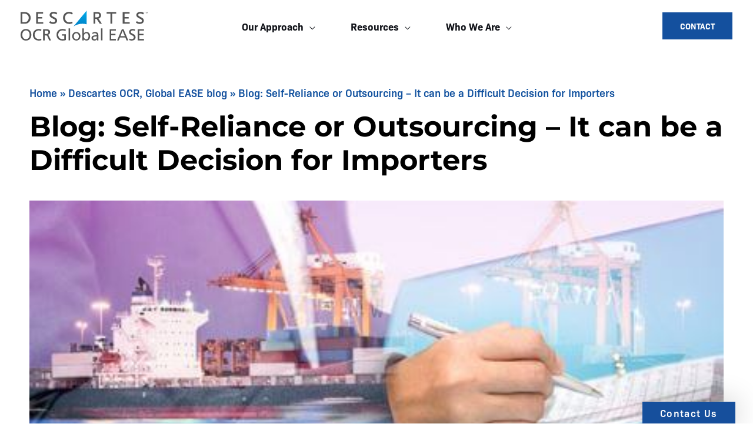

--- FILE ---
content_type: text/css
request_url: https://www.ocr-inc.com/wp-content/uploads/elementor/css/post-9401.css?ver=1768969728
body_size: 764
content:
.elementor-9401 .elementor-element.elementor-element-614c0e5d:not(.elementor-motion-effects-element-type-background), .elementor-9401 .elementor-element.elementor-element-614c0e5d > .elementor-motion-effects-container > .elementor-motion-effects-layer{background-color:#44444400;}.elementor-9401 .elementor-element.elementor-element-614c0e5d{overflow:hidden;transition:background 0.3s, border 0.3s, border-radius 0.3s, box-shadow 0.3s;margin-top:0px;margin-bottom:0px;padding:0px 0px 0px 0px;}.elementor-9401 .elementor-element.elementor-element-614c0e5d > .elementor-background-overlay{transition:background 0.3s, border-radius 0.3s, opacity 0.3s;}.elementor-9401 .elementor-element.elementor-element-cb27c7f:not(.elementor-motion-effects-element-type-background) > .elementor-widget-wrap, .elementor-9401 .elementor-element.elementor-element-cb27c7f > .elementor-widget-wrap > .elementor-motion-effects-container > .elementor-motion-effects-layer{background-color:#444444;}.elementor-9401 .elementor-element.elementor-element-cb27c7f > .elementor-element-populated{transition:background 0.3s, border 0.3s, border-radius 0.3s, box-shadow 0.3s;padding:0px 0px 10px 0px;}.elementor-9401 .elementor-element.elementor-element-cb27c7f > .elementor-element-populated > .elementor-background-overlay{transition:background 0.3s, border-radius 0.3s, opacity 0.3s;}.elementor-9401 .elementor-element.elementor-element-5e0437a1{overflow:hidden;margin-top:0px;margin-bottom:0px;padding:0px 0px 0px 0px;}.elementor-9401 .elementor-element.elementor-element-3def8f05 > .elementor-widget-wrap > .elementor-widget:not(.elementor-widget__width-auto):not(.elementor-widget__width-initial):not(:last-child):not(.elementor-absolute){margin-block-end:10px;}.elementor-9401 .elementor-element.elementor-element-2591e193 .elementor-heading-title{font-size:20px;color:var( --e-global-color-astglobalcolor5 );}.elementor-9401 .elementor-element.elementor-element-5accae3c .elementor-heading-title{font-size:16px;font-weight:500;line-height:1.4em;color:var( --e-global-color-astglobalcolor5 );}.elementor-9401 .elementor-element.elementor-element-7c4dbe01{--divider-border-style:solid;--divider-color:var( --e-global-color-accent );--divider-border-width:1px;}.elementor-9401 .elementor-element.elementor-element-7c4dbe01 .elementor-divider-separator{width:100%;}.elementor-9401 .elementor-element.elementor-element-7c4dbe01 .elementor-divider{padding-block-start:0px;padding-block-end:0px;}.elementor-9401 .elementor-element.elementor-element-6027ca15 > .elementor-widget-container{margin:0px 0px 0px 0px;}.elementor-9401 .elementor-element.elementor-element-6027ca15{font-size:15px;line-height:1.4em;color:#FFFFFF;}.elementor-9401 .elementor-element.elementor-element-436c83f .elementor-button{background-color:var( --e-global-color-accent );fill:var( --e-global-color-astglobalcolor5 );color:var( --e-global-color-astglobalcolor5 );padding:10px 20px 10px 20px;}.elementor-9401 .elementor-element.elementor-element-436c83f .elementor-button:hover, .elementor-9401 .elementor-element.elementor-element-436c83f .elementor-button:focus{background-color:var( --e-global-color-47473b8 );color:var( --e-global-color-d1cc664 );}.elementor-9401 .elementor-element.elementor-element-436c83f > .elementor-widget-container{padding:10px 0px 0px 0px;}.elementor-9401 .elementor-element.elementor-element-436c83f .elementor-button-content-wrapper{flex-direction:row-reverse;}.elementor-9401 .elementor-element.elementor-element-436c83f .elementor-button .elementor-button-content-wrapper{gap:12px;}.elementor-9401 .elementor-element.elementor-element-436c83f .elementor-button:hover svg, .elementor-9401 .elementor-element.elementor-element-436c83f .elementor-button:focus svg{fill:var( --e-global-color-d1cc664 );}.elementor-9401 .elementor-element.elementor-element-25c150 > .elementor-widget-wrap > .elementor-widget:not(.elementor-widget__width-auto):not(.elementor-widget__width-initial):not(:last-child):not(.elementor-absolute){margin-block-end:10px;}.elementor-9401 .elementor-element.elementor-element-1857d8fb .elementor-heading-title{font-size:20px;color:#FFFFFF;}.elementor-9401 .elementor-element.elementor-element-1fa98e25 .elementor-heading-title{font-size:16px;font-weight:500;line-height:1.4em;color:#FFFFFF;}.elementor-9401 .elementor-element.elementor-element-16ad604{--divider-border-style:solid;--divider-color:var( --e-global-color-accent );--divider-border-width:1px;}.elementor-9401 .elementor-element.elementor-element-16ad604 .elementor-divider-separator{width:100%;}.elementor-9401 .elementor-element.elementor-element-16ad604 .elementor-divider{padding-block-start:0px;padding-block-end:0px;}.elementor-9401 .elementor-element.elementor-element-cb3300e{font-size:15px;line-height:1.4em;color:#FFFFFF;}.elementor-9401 .elementor-element.elementor-element-7e24cce7 .elementor-icon-list-items:not(.elementor-inline-items) .elementor-icon-list-item:not(:last-child){padding-block-end:calc(6px/2);}.elementor-9401 .elementor-element.elementor-element-7e24cce7 .elementor-icon-list-items:not(.elementor-inline-items) .elementor-icon-list-item:not(:first-child){margin-block-start:calc(6px/2);}.elementor-9401 .elementor-element.elementor-element-7e24cce7 .elementor-icon-list-items.elementor-inline-items .elementor-icon-list-item{margin-inline:calc(6px/2);}.elementor-9401 .elementor-element.elementor-element-7e24cce7 .elementor-icon-list-items.elementor-inline-items{margin-inline:calc(-6px/2);}.elementor-9401 .elementor-element.elementor-element-7e24cce7 .elementor-icon-list-items.elementor-inline-items .elementor-icon-list-item:after{inset-inline-end:calc(-6px/2);}.elementor-9401 .elementor-element.elementor-element-7e24cce7 .elementor-icon-list-icon i{color:var( --e-global-color-astglobalcolor1 );transition:color 0.3s;}.elementor-9401 .elementor-element.elementor-element-7e24cce7 .elementor-icon-list-icon svg{fill:var( --e-global-color-astglobalcolor1 );transition:fill 0.3s;}.elementor-9401 .elementor-element.elementor-element-7e24cce7 .elementor-icon-list-item:hover .elementor-icon-list-icon i{color:var( --e-global-color-accent );}.elementor-9401 .elementor-element.elementor-element-7e24cce7 .elementor-icon-list-item:hover .elementor-icon-list-icon svg{fill:var( --e-global-color-accent );}.elementor-9401 .elementor-element.elementor-element-7e24cce7{--e-icon-list-icon-size:14px;--icon-vertical-offset:0px;}.elementor-9401 .elementor-element.elementor-element-7e24cce7 .elementor-icon-list-item > .elementor-icon-list-text, .elementor-9401 .elementor-element.elementor-element-7e24cce7 .elementor-icon-list-item > a{font-weight:500;}.elementor-9401 .elementor-element.elementor-element-7e24cce7 .elementor-icon-list-text{color:var( --e-global-color-secondary );transition:color 0.3s;}.elementor-9401 .elementor-element.elementor-element-7e24cce7 .elementor-icon-list-item:hover .elementor-icon-list-text{color:var( --e-global-color-astglobalcolor1 );}.elementor-9401 .elementor-element.elementor-element-65d1fdce > .elementor-widget-wrap > .elementor-widget:not(.elementor-widget__width-auto):not(.elementor-widget__width-initial):not(:last-child):not(.elementor-absolute){margin-block-end:10px;}.elementor-9401 .elementor-element.elementor-element-1d069104 .elementor-heading-title{font-size:20px;color:#FFFFFF;}.elementor-9401 .elementor-element.elementor-element-721be20b .elementor-heading-title{font-size:16px;font-weight:500;line-height:1.4em;color:#FFFFFF;}.elementor-9401 .elementor-element.elementor-element-752b6c5b{--divider-border-style:solid;--divider-color:var( --e-global-color-accent );--divider-border-width:1px;}.elementor-9401 .elementor-element.elementor-element-752b6c5b .elementor-divider-separator{width:100%;}.elementor-9401 .elementor-element.elementor-element-752b6c5b .elementor-divider{padding-block-start:0px;padding-block-end:0px;}.elementor-9401 .elementor-element.elementor-element-39dd564e{font-size:15px;line-height:1.4em;color:#FFFFFF;}.elementor-9401 .elementor-element.elementor-element-4f5c24e .elementor-icon-list-items:not(.elementor-inline-items) .elementor-icon-list-item:not(:last-child){padding-block-end:calc(6px/2);}.elementor-9401 .elementor-element.elementor-element-4f5c24e .elementor-icon-list-items:not(.elementor-inline-items) .elementor-icon-list-item:not(:first-child){margin-block-start:calc(6px/2);}.elementor-9401 .elementor-element.elementor-element-4f5c24e .elementor-icon-list-items.elementor-inline-items .elementor-icon-list-item{margin-inline:calc(6px/2);}.elementor-9401 .elementor-element.elementor-element-4f5c24e .elementor-icon-list-items.elementor-inline-items{margin-inline:calc(-6px/2);}.elementor-9401 .elementor-element.elementor-element-4f5c24e .elementor-icon-list-items.elementor-inline-items .elementor-icon-list-item:after{inset-inline-end:calc(-6px/2);}.elementor-9401 .elementor-element.elementor-element-4f5c24e .elementor-icon-list-icon i{color:var( --e-global-color-astglobalcolor1 );transition:color 0.3s;}.elementor-9401 .elementor-element.elementor-element-4f5c24e .elementor-icon-list-icon svg{fill:var( --e-global-color-astglobalcolor1 );transition:fill 0.3s;}.elementor-9401 .elementor-element.elementor-element-4f5c24e .elementor-icon-list-item:hover .elementor-icon-list-icon i{color:var( --e-global-color-accent );}.elementor-9401 .elementor-element.elementor-element-4f5c24e .elementor-icon-list-item:hover .elementor-icon-list-icon svg{fill:var( --e-global-color-accent );}.elementor-9401 .elementor-element.elementor-element-4f5c24e{--e-icon-list-icon-size:14px;--icon-vertical-offset:0px;}.elementor-9401 .elementor-element.elementor-element-4f5c24e .elementor-icon-list-item > .elementor-icon-list-text, .elementor-9401 .elementor-element.elementor-element-4f5c24e .elementor-icon-list-item > a{font-weight:500;}.elementor-9401 .elementor-element.elementor-element-4f5c24e .elementor-icon-list-text{color:var( --e-global-color-secondary );transition:color 0.3s;}.elementor-9401 .elementor-element.elementor-element-4f5c24e .elementor-icon-list-item:hover .elementor-icon-list-text{color:var( --e-global-color-astglobalcolor1 );}@media(max-width:1024px) and (min-width:768px){.elementor-9401 .elementor-element.elementor-element-3def8f05{width:100%;}.elementor-9401 .elementor-element.elementor-element-25c150{width:100%;}.elementor-9401 .elementor-element.elementor-element-65d1fdce{width:100%;}}@media(max-width:1024px){.elementor-9401 .elementor-element.elementor-element-614c0e5d{margin-top:0px;margin-bottom:0px;padding:0px 0px 0px 0px;}.elementor-9401 .elementor-element.elementor-element-cb27c7f > .elementor-element-populated{padding:0px 0px 0px 0px;}.elementor-9401 .elementor-element.elementor-element-7e24cce7 .elementor-icon-list-items:not(.elementor-inline-items) .elementor-icon-list-item:not(:last-child){padding-block-end:calc(0px/2);}.elementor-9401 .elementor-element.elementor-element-7e24cce7 .elementor-icon-list-items:not(.elementor-inline-items) .elementor-icon-list-item:not(:first-child){margin-block-start:calc(0px/2);}.elementor-9401 .elementor-element.elementor-element-7e24cce7 .elementor-icon-list-items.elementor-inline-items .elementor-icon-list-item{margin-inline:calc(0px/2);}.elementor-9401 .elementor-element.elementor-element-7e24cce7 .elementor-icon-list-items.elementor-inline-items{margin-inline:calc(-0px/2);}.elementor-9401 .elementor-element.elementor-element-7e24cce7 .elementor-icon-list-items.elementor-inline-items .elementor-icon-list-item:after{inset-inline-end:calc(-0px/2);}.elementor-9401 .elementor-element.elementor-element-4f5c24e .elementor-icon-list-items:not(.elementor-inline-items) .elementor-icon-list-item:not(:last-child){padding-block-end:calc(0px/2);}.elementor-9401 .elementor-element.elementor-element-4f5c24e .elementor-icon-list-items:not(.elementor-inline-items) .elementor-icon-list-item:not(:first-child){margin-block-start:calc(0px/2);}.elementor-9401 .elementor-element.elementor-element-4f5c24e .elementor-icon-list-items.elementor-inline-items .elementor-icon-list-item{margin-inline:calc(0px/2);}.elementor-9401 .elementor-element.elementor-element-4f5c24e .elementor-icon-list-items.elementor-inline-items{margin-inline:calc(-0px/2);}.elementor-9401 .elementor-element.elementor-element-4f5c24e .elementor-icon-list-items.elementor-inline-items .elementor-icon-list-item:after{inset-inline-end:calc(-0px/2);}}@media(max-width:767px){.elementor-9401 .elementor-element.elementor-element-614c0e5d{margin-top:0px;margin-bottom:0px;}.elementor-9401 .elementor-element.elementor-element-5accae3c .elementor-heading-title{line-height:1.2em;}.elementor-9401 .elementor-element.elementor-element-1fa98e25 .elementor-heading-title{line-height:1.2em;}.elementor-9401 .elementor-element.elementor-element-7e24cce7 .elementor-icon-list-items:not(.elementor-inline-items) .elementor-icon-list-item:not(:last-child){padding-block-end:calc(0px/2);}.elementor-9401 .elementor-element.elementor-element-7e24cce7 .elementor-icon-list-items:not(.elementor-inline-items) .elementor-icon-list-item:not(:first-child){margin-block-start:calc(0px/2);}.elementor-9401 .elementor-element.elementor-element-7e24cce7 .elementor-icon-list-items.elementor-inline-items .elementor-icon-list-item{margin-inline:calc(0px/2);}.elementor-9401 .elementor-element.elementor-element-7e24cce7 .elementor-icon-list-items.elementor-inline-items{margin-inline:calc(-0px/2);}.elementor-9401 .elementor-element.elementor-element-7e24cce7 .elementor-icon-list-items.elementor-inline-items .elementor-icon-list-item:after{inset-inline-end:calc(-0px/2);}.elementor-9401 .elementor-element.elementor-element-7e24cce7 .elementor-icon-list-item > .elementor-icon-list-text, .elementor-9401 .elementor-element.elementor-element-7e24cce7 .elementor-icon-list-item > a{font-size:16px;}.elementor-9401 .elementor-element.elementor-element-721be20b .elementor-heading-title{line-height:1.2em;}.elementor-9401 .elementor-element.elementor-element-4f5c24e .elementor-icon-list-items:not(.elementor-inline-items) .elementor-icon-list-item:not(:last-child){padding-block-end:calc(0px/2);}.elementor-9401 .elementor-element.elementor-element-4f5c24e .elementor-icon-list-items:not(.elementor-inline-items) .elementor-icon-list-item:not(:first-child){margin-block-start:calc(0px/2);}.elementor-9401 .elementor-element.elementor-element-4f5c24e .elementor-icon-list-items.elementor-inline-items .elementor-icon-list-item{margin-inline:calc(0px/2);}.elementor-9401 .elementor-element.elementor-element-4f5c24e .elementor-icon-list-items.elementor-inline-items{margin-inline:calc(-0px/2);}.elementor-9401 .elementor-element.elementor-element-4f5c24e .elementor-icon-list-items.elementor-inline-items .elementor-icon-list-item:after{inset-inline-end:calc(-0px/2);}.elementor-9401 .elementor-element.elementor-element-4f5c24e .elementor-icon-list-item > .elementor-icon-list-text, .elementor-9401 .elementor-element.elementor-element-4f5c24e .elementor-icon-list-item > a{font-size:16px;}}

--- FILE ---
content_type: text/css
request_url: https://www.ocr-inc.com/wp-content/uploads/elementor/css/post-9679.css?ver=1768969728
body_size: 951
content:
.elementor-9679 .elementor-element.elementor-element-337111a6:not(.elementor-motion-effects-element-type-background), .elementor-9679 .elementor-element.elementor-element-337111a6 > .elementor-motion-effects-container > .elementor-motion-effects-layer{background-color:#44444400;}.elementor-9679 .elementor-element.elementor-element-337111a6{overflow:hidden;transition:background 0.3s, border 0.3s, border-radius 0.3s, box-shadow 0.3s;margin-top:0px;margin-bottom:0px;padding:0px 0px 0px 0px;}.elementor-9679 .elementor-element.elementor-element-337111a6 > .elementor-background-overlay{transition:background 0.3s, border-radius 0.3s, opacity 0.3s;}.elementor-9679 .elementor-element.elementor-element-2e5c3a03:not(.elementor-motion-effects-element-type-background) > .elementor-widget-wrap, .elementor-9679 .elementor-element.elementor-element-2e5c3a03 > .elementor-widget-wrap > .elementor-motion-effects-container > .elementor-motion-effects-layer{background-color:#444444;}.elementor-9679 .elementor-element.elementor-element-2e5c3a03 > .elementor-element-populated{transition:background 0.3s, border 0.3s, border-radius 0.3s, box-shadow 0.3s;padding:0px 0px 10px 0px;}.elementor-9679 .elementor-element.elementor-element-2e5c3a03 > .elementor-element-populated > .elementor-background-overlay{transition:background 0.3s, border-radius 0.3s, opacity 0.3s;}.elementor-9679 .elementor-element.elementor-element-1b1ee9c0{overflow:hidden;margin-top:0px;margin-bottom:0px;padding:0px 0px 0px 0px;}.elementor-9679 .elementor-element.elementor-element-815d0c0 > .elementor-widget-wrap > .elementor-widget:not(.elementor-widget__width-auto):not(.elementor-widget__width-initial):not(:last-child):not(.elementor-absolute){margin-block-end:10px;}.elementor-9679 .elementor-element.elementor-element-fc90d26 .elementor-heading-title{font-size:20px;color:var( --e-global-color-astglobalcolor5 );}.elementor-9679 .elementor-element.elementor-element-6ee2a2b9{--divider-border-style:solid;--divider-color:var( --e-global-color-accent );--divider-border-width:1px;}.elementor-9679 .elementor-element.elementor-element-6ee2a2b9 .elementor-divider-separator{width:100%;}.elementor-9679 .elementor-element.elementor-element-6ee2a2b9 .elementor-divider{padding-block-start:0px;padding-block-end:0px;}.elementor-9679 .elementor-element.elementor-element-6396ee62 > .elementor-widget-container{margin:0px 0px 0px 0px;}.elementor-9679 .elementor-element.elementor-element-6396ee62{font-size:15px;line-height:1.4em;color:#FFFFFF;}.elementor-9679 .elementor-element.elementor-element-10f8d1c .elementor-icon-list-items:not(.elementor-inline-items) .elementor-icon-list-item:not(:last-child){padding-block-end:calc(6px/2);}.elementor-9679 .elementor-element.elementor-element-10f8d1c .elementor-icon-list-items:not(.elementor-inline-items) .elementor-icon-list-item:not(:first-child){margin-block-start:calc(6px/2);}.elementor-9679 .elementor-element.elementor-element-10f8d1c .elementor-icon-list-items.elementor-inline-items .elementor-icon-list-item{margin-inline:calc(6px/2);}.elementor-9679 .elementor-element.elementor-element-10f8d1c .elementor-icon-list-items.elementor-inline-items{margin-inline:calc(-6px/2);}.elementor-9679 .elementor-element.elementor-element-10f8d1c .elementor-icon-list-items.elementor-inline-items .elementor-icon-list-item:after{inset-inline-end:calc(-6px/2);}.elementor-9679 .elementor-element.elementor-element-10f8d1c .elementor-icon-list-icon i{color:var( --e-global-color-astglobalcolor1 );transition:color 0.3s;}.elementor-9679 .elementor-element.elementor-element-10f8d1c .elementor-icon-list-icon svg{fill:var( --e-global-color-astglobalcolor1 );transition:fill 0.3s;}.elementor-9679 .elementor-element.elementor-element-10f8d1c .elementor-icon-list-item:hover .elementor-icon-list-icon i{color:var( --e-global-color-accent );}.elementor-9679 .elementor-element.elementor-element-10f8d1c .elementor-icon-list-item:hover .elementor-icon-list-icon svg{fill:var( --e-global-color-accent );}.elementor-9679 .elementor-element.elementor-element-10f8d1c{--e-icon-list-icon-size:14px;--icon-vertical-offset:0px;}.elementor-9679 .elementor-element.elementor-element-10f8d1c .elementor-icon-list-item > .elementor-icon-list-text, .elementor-9679 .elementor-element.elementor-element-10f8d1c .elementor-icon-list-item > a{font-weight:500;}.elementor-9679 .elementor-element.elementor-element-10f8d1c .elementor-icon-list-text{color:var( --e-global-color-secondary );transition:color 0.3s;}.elementor-9679 .elementor-element.elementor-element-10f8d1c .elementor-icon-list-item:hover .elementor-icon-list-text{color:var( --e-global-color-astglobalcolor1 );}.elementor-9679 .elementor-element.elementor-element-294ba072 > .elementor-widget-wrap > .elementor-widget:not(.elementor-widget__width-auto):not(.elementor-widget__width-initial):not(:last-child):not(.elementor-absolute){margin-block-end:10px;}.elementor-9679 .elementor-element.elementor-element-644e1abf .elementor-heading-title{font-size:20px;color:#FFFFFF;}.elementor-9679 .elementor-element.elementor-element-5b40941b{--divider-border-style:solid;--divider-color:var( --e-global-color-accent );--divider-border-width:1px;}.elementor-9679 .elementor-element.elementor-element-5b40941b .elementor-divider-separator{width:100%;}.elementor-9679 .elementor-element.elementor-element-5b40941b .elementor-divider{padding-block-start:0px;padding-block-end:0px;}.elementor-9679 .elementor-element.elementor-element-0e3bc82 > .elementor-widget-container{margin:0px 0px 0px 0px;}.elementor-9679 .elementor-element.elementor-element-0e3bc82{font-size:15px;line-height:1.4em;color:#FFFFFF;}.elementor-9679 .elementor-element.elementor-element-2074a8a9 .elementor-icon-list-items:not(.elementor-inline-items) .elementor-icon-list-item:not(:last-child){padding-block-end:calc(6px/2);}.elementor-9679 .elementor-element.elementor-element-2074a8a9 .elementor-icon-list-items:not(.elementor-inline-items) .elementor-icon-list-item:not(:first-child){margin-block-start:calc(6px/2);}.elementor-9679 .elementor-element.elementor-element-2074a8a9 .elementor-icon-list-items.elementor-inline-items .elementor-icon-list-item{margin-inline:calc(6px/2);}.elementor-9679 .elementor-element.elementor-element-2074a8a9 .elementor-icon-list-items.elementor-inline-items{margin-inline:calc(-6px/2);}.elementor-9679 .elementor-element.elementor-element-2074a8a9 .elementor-icon-list-items.elementor-inline-items .elementor-icon-list-item:after{inset-inline-end:calc(-6px/2);}.elementor-9679 .elementor-element.elementor-element-2074a8a9 .elementor-icon-list-icon i{color:var( --e-global-color-astglobalcolor1 );transition:color 0.3s;}.elementor-9679 .elementor-element.elementor-element-2074a8a9 .elementor-icon-list-icon svg{fill:var( --e-global-color-astglobalcolor1 );transition:fill 0.3s;}.elementor-9679 .elementor-element.elementor-element-2074a8a9 .elementor-icon-list-item:hover .elementor-icon-list-icon i{color:var( --e-global-color-accent );}.elementor-9679 .elementor-element.elementor-element-2074a8a9 .elementor-icon-list-item:hover .elementor-icon-list-icon svg{fill:var( --e-global-color-accent );}.elementor-9679 .elementor-element.elementor-element-2074a8a9{--e-icon-list-icon-size:14px;--icon-vertical-offset:0px;}.elementor-9679 .elementor-element.elementor-element-2074a8a9 .elementor-icon-list-item > .elementor-icon-list-text, .elementor-9679 .elementor-element.elementor-element-2074a8a9 .elementor-icon-list-item > a{font-weight:500;}.elementor-9679 .elementor-element.elementor-element-2074a8a9 .elementor-icon-list-text{color:var( --e-global-color-secondary );transition:color 0.3s;}.elementor-9679 .elementor-element.elementor-element-2074a8a9 .elementor-icon-list-item:hover .elementor-icon-list-text{color:var( --e-global-color-astglobalcolor1 );}.elementor-9679 .elementor-element.elementor-element-7c630742 > .elementor-widget-wrap > .elementor-widget:not(.elementor-widget__width-auto):not(.elementor-widget__width-initial):not(:last-child):not(.elementor-absolute){margin-block-end:10px;}.elementor-9679 .elementor-element.elementor-element-3b69f9f1 .elementor-heading-title{font-size:20px;color:#FFFFFF;}.elementor-9679 .elementor-element.elementor-element-384daaeb{--divider-border-style:solid;--divider-color:var( --e-global-color-accent );--divider-border-width:1px;}.elementor-9679 .elementor-element.elementor-element-384daaeb .elementor-divider-separator{width:100%;}.elementor-9679 .elementor-element.elementor-element-384daaeb .elementor-divider{padding-block-start:0px;padding-block-end:0px;}.elementor-9679 .elementor-element.elementor-element-b105126 > .elementor-widget-container{margin:0px 0px 0px 0px;}.elementor-9679 .elementor-element.elementor-element-b105126{font-size:15px;line-height:1.4em;color:#FFFFFF;}.elementor-9679 .elementor-element.elementor-element-6511f54 .elementor-icon-list-items:not(.elementor-inline-items) .elementor-icon-list-item:not(:last-child){padding-block-end:calc(6px/2);}.elementor-9679 .elementor-element.elementor-element-6511f54 .elementor-icon-list-items:not(.elementor-inline-items) .elementor-icon-list-item:not(:first-child){margin-block-start:calc(6px/2);}.elementor-9679 .elementor-element.elementor-element-6511f54 .elementor-icon-list-items.elementor-inline-items .elementor-icon-list-item{margin-inline:calc(6px/2);}.elementor-9679 .elementor-element.elementor-element-6511f54 .elementor-icon-list-items.elementor-inline-items{margin-inline:calc(-6px/2);}.elementor-9679 .elementor-element.elementor-element-6511f54 .elementor-icon-list-items.elementor-inline-items .elementor-icon-list-item:after{inset-inline-end:calc(-6px/2);}.elementor-9679 .elementor-element.elementor-element-6511f54 .elementor-icon-list-icon i{color:var( --e-global-color-astglobalcolor1 );transition:color 0.3s;}.elementor-9679 .elementor-element.elementor-element-6511f54 .elementor-icon-list-icon svg{fill:var( --e-global-color-astglobalcolor1 );transition:fill 0.3s;}.elementor-9679 .elementor-element.elementor-element-6511f54 .elementor-icon-list-item:hover .elementor-icon-list-icon i{color:var( --e-global-color-accent );}.elementor-9679 .elementor-element.elementor-element-6511f54 .elementor-icon-list-item:hover .elementor-icon-list-icon svg{fill:var( --e-global-color-accent );}.elementor-9679 .elementor-element.elementor-element-6511f54{--e-icon-list-icon-size:14px;--icon-vertical-offset:0px;}.elementor-9679 .elementor-element.elementor-element-6511f54 .elementor-icon-list-item > .elementor-icon-list-text, .elementor-9679 .elementor-element.elementor-element-6511f54 .elementor-icon-list-item > a{font-weight:500;}.elementor-9679 .elementor-element.elementor-element-6511f54 .elementor-icon-list-text{color:var( --e-global-color-secondary );transition:color 0.3s;}.elementor-9679 .elementor-element.elementor-element-6511f54 .elementor-icon-list-item:hover .elementor-icon-list-text{color:var( --e-global-color-astglobalcolor1 );}.elementor-9679 .elementor-element.elementor-element-d3b0ece > .elementor-widget-wrap > .elementor-widget:not(.elementor-widget__width-auto):not(.elementor-widget__width-initial):not(:last-child):not(.elementor-absolute){margin-block-end:10px;}.elementor-9679 .elementor-element.elementor-element-ec25924 .elementor-heading-title{font-size:20px;color:#FFFFFF;}.elementor-9679 .elementor-element.elementor-element-b44e014{--divider-border-style:solid;--divider-color:var( --e-global-color-accent );--divider-border-width:1px;}.elementor-9679 .elementor-element.elementor-element-b44e014 .elementor-divider-separator{width:100%;}.elementor-9679 .elementor-element.elementor-element-b44e014 .elementor-divider{padding-block-start:0px;padding-block-end:0px;}.elementor-9679 .elementor-element.elementor-element-06b0b13 > .elementor-widget-container{margin:0px 0px 0px 0px;}.elementor-9679 .elementor-element.elementor-element-06b0b13{font-size:15px;line-height:1.4em;color:#FFFFFF;}.elementor-9679 .elementor-element.elementor-element-e7ad907 .elementor-icon-list-items:not(.elementor-inline-items) .elementor-icon-list-item:not(:last-child){padding-block-end:calc(6px/2);}.elementor-9679 .elementor-element.elementor-element-e7ad907 .elementor-icon-list-items:not(.elementor-inline-items) .elementor-icon-list-item:not(:first-child){margin-block-start:calc(6px/2);}.elementor-9679 .elementor-element.elementor-element-e7ad907 .elementor-icon-list-items.elementor-inline-items .elementor-icon-list-item{margin-inline:calc(6px/2);}.elementor-9679 .elementor-element.elementor-element-e7ad907 .elementor-icon-list-items.elementor-inline-items{margin-inline:calc(-6px/2);}.elementor-9679 .elementor-element.elementor-element-e7ad907 .elementor-icon-list-items.elementor-inline-items .elementor-icon-list-item:after{inset-inline-end:calc(-6px/2);}.elementor-9679 .elementor-element.elementor-element-e7ad907 .elementor-icon-list-icon i{color:var( --e-global-color-astglobalcolor1 );transition:color 0.3s;}.elementor-9679 .elementor-element.elementor-element-e7ad907 .elementor-icon-list-icon svg{fill:var( --e-global-color-astglobalcolor1 );transition:fill 0.3s;}.elementor-9679 .elementor-element.elementor-element-e7ad907 .elementor-icon-list-item:hover .elementor-icon-list-icon i{color:var( --e-global-color-accent );}.elementor-9679 .elementor-element.elementor-element-e7ad907 .elementor-icon-list-item:hover .elementor-icon-list-icon svg{fill:var( --e-global-color-accent );}.elementor-9679 .elementor-element.elementor-element-e7ad907{--e-icon-list-icon-size:14px;--icon-vertical-offset:0px;}.elementor-9679 .elementor-element.elementor-element-e7ad907 .elementor-icon-list-item > .elementor-icon-list-text, .elementor-9679 .elementor-element.elementor-element-e7ad907 .elementor-icon-list-item > a{font-weight:500;}.elementor-9679 .elementor-element.elementor-element-e7ad907 .elementor-icon-list-text{color:var( --e-global-color-secondary );transition:color 0.3s;}.elementor-9679 .elementor-element.elementor-element-e7ad907 .elementor-icon-list-item:hover .elementor-icon-list-text{color:var( --e-global-color-astglobalcolor1 );}@media(max-width:1024px) and (min-width:768px){.elementor-9679 .elementor-element.elementor-element-815d0c0{width:100%;}.elementor-9679 .elementor-element.elementor-element-294ba072{width:100%;}.elementor-9679 .elementor-element.elementor-element-7c630742{width:100%;}.elementor-9679 .elementor-element.elementor-element-d3b0ece{width:100%;}}@media(max-width:1024px){.elementor-9679 .elementor-element.elementor-element-337111a6{margin-top:0px;margin-bottom:0px;padding:0px 0px 0px 0px;}.elementor-9679 .elementor-element.elementor-element-2e5c3a03 > .elementor-element-populated{padding:0px 0px 0px 0px;}.elementor-9679 .elementor-element.elementor-element-10f8d1c .elementor-icon-list-items:not(.elementor-inline-items) .elementor-icon-list-item:not(:last-child){padding-block-end:calc(0px/2);}.elementor-9679 .elementor-element.elementor-element-10f8d1c .elementor-icon-list-items:not(.elementor-inline-items) .elementor-icon-list-item:not(:first-child){margin-block-start:calc(0px/2);}.elementor-9679 .elementor-element.elementor-element-10f8d1c .elementor-icon-list-items.elementor-inline-items .elementor-icon-list-item{margin-inline:calc(0px/2);}.elementor-9679 .elementor-element.elementor-element-10f8d1c .elementor-icon-list-items.elementor-inline-items{margin-inline:calc(-0px/2);}.elementor-9679 .elementor-element.elementor-element-10f8d1c .elementor-icon-list-items.elementor-inline-items .elementor-icon-list-item:after{inset-inline-end:calc(-0px/2);}.elementor-9679 .elementor-element.elementor-element-2074a8a9 .elementor-icon-list-items:not(.elementor-inline-items) .elementor-icon-list-item:not(:last-child){padding-block-end:calc(0px/2);}.elementor-9679 .elementor-element.elementor-element-2074a8a9 .elementor-icon-list-items:not(.elementor-inline-items) .elementor-icon-list-item:not(:first-child){margin-block-start:calc(0px/2);}.elementor-9679 .elementor-element.elementor-element-2074a8a9 .elementor-icon-list-items.elementor-inline-items .elementor-icon-list-item{margin-inline:calc(0px/2);}.elementor-9679 .elementor-element.elementor-element-2074a8a9 .elementor-icon-list-items.elementor-inline-items{margin-inline:calc(-0px/2);}.elementor-9679 .elementor-element.elementor-element-2074a8a9 .elementor-icon-list-items.elementor-inline-items .elementor-icon-list-item:after{inset-inline-end:calc(-0px/2);}.elementor-9679 .elementor-element.elementor-element-6511f54 .elementor-icon-list-items:not(.elementor-inline-items) .elementor-icon-list-item:not(:last-child){padding-block-end:calc(0px/2);}.elementor-9679 .elementor-element.elementor-element-6511f54 .elementor-icon-list-items:not(.elementor-inline-items) .elementor-icon-list-item:not(:first-child){margin-block-start:calc(0px/2);}.elementor-9679 .elementor-element.elementor-element-6511f54 .elementor-icon-list-items.elementor-inline-items .elementor-icon-list-item{margin-inline:calc(0px/2);}.elementor-9679 .elementor-element.elementor-element-6511f54 .elementor-icon-list-items.elementor-inline-items{margin-inline:calc(-0px/2);}.elementor-9679 .elementor-element.elementor-element-6511f54 .elementor-icon-list-items.elementor-inline-items .elementor-icon-list-item:after{inset-inline-end:calc(-0px/2);}.elementor-9679 .elementor-element.elementor-element-e7ad907 .elementor-icon-list-items:not(.elementor-inline-items) .elementor-icon-list-item:not(:last-child){padding-block-end:calc(0px/2);}.elementor-9679 .elementor-element.elementor-element-e7ad907 .elementor-icon-list-items:not(.elementor-inline-items) .elementor-icon-list-item:not(:first-child){margin-block-start:calc(0px/2);}.elementor-9679 .elementor-element.elementor-element-e7ad907 .elementor-icon-list-items.elementor-inline-items .elementor-icon-list-item{margin-inline:calc(0px/2);}.elementor-9679 .elementor-element.elementor-element-e7ad907 .elementor-icon-list-items.elementor-inline-items{margin-inline:calc(-0px/2);}.elementor-9679 .elementor-element.elementor-element-e7ad907 .elementor-icon-list-items.elementor-inline-items .elementor-icon-list-item:after{inset-inline-end:calc(-0px/2);}}@media(max-width:767px){.elementor-9679 .elementor-element.elementor-element-337111a6{margin-top:0px;margin-bottom:0px;}.elementor-9679 .elementor-element.elementor-element-10f8d1c .elementor-icon-list-items:not(.elementor-inline-items) .elementor-icon-list-item:not(:last-child){padding-block-end:calc(0px/2);}.elementor-9679 .elementor-element.elementor-element-10f8d1c .elementor-icon-list-items:not(.elementor-inline-items) .elementor-icon-list-item:not(:first-child){margin-block-start:calc(0px/2);}.elementor-9679 .elementor-element.elementor-element-10f8d1c .elementor-icon-list-items.elementor-inline-items .elementor-icon-list-item{margin-inline:calc(0px/2);}.elementor-9679 .elementor-element.elementor-element-10f8d1c .elementor-icon-list-items.elementor-inline-items{margin-inline:calc(-0px/2);}.elementor-9679 .elementor-element.elementor-element-10f8d1c .elementor-icon-list-items.elementor-inline-items .elementor-icon-list-item:after{inset-inline-end:calc(-0px/2);}.elementor-9679 .elementor-element.elementor-element-10f8d1c .elementor-icon-list-item > .elementor-icon-list-text, .elementor-9679 .elementor-element.elementor-element-10f8d1c .elementor-icon-list-item > a{font-size:16px;}.elementor-9679 .elementor-element.elementor-element-2074a8a9 .elementor-icon-list-items:not(.elementor-inline-items) .elementor-icon-list-item:not(:last-child){padding-block-end:calc(0px/2);}.elementor-9679 .elementor-element.elementor-element-2074a8a9 .elementor-icon-list-items:not(.elementor-inline-items) .elementor-icon-list-item:not(:first-child){margin-block-start:calc(0px/2);}.elementor-9679 .elementor-element.elementor-element-2074a8a9 .elementor-icon-list-items.elementor-inline-items .elementor-icon-list-item{margin-inline:calc(0px/2);}.elementor-9679 .elementor-element.elementor-element-2074a8a9 .elementor-icon-list-items.elementor-inline-items{margin-inline:calc(-0px/2);}.elementor-9679 .elementor-element.elementor-element-2074a8a9 .elementor-icon-list-items.elementor-inline-items .elementor-icon-list-item:after{inset-inline-end:calc(-0px/2);}.elementor-9679 .elementor-element.elementor-element-2074a8a9 .elementor-icon-list-item > .elementor-icon-list-text, .elementor-9679 .elementor-element.elementor-element-2074a8a9 .elementor-icon-list-item > a{font-size:16px;}.elementor-9679 .elementor-element.elementor-element-6511f54 .elementor-icon-list-items:not(.elementor-inline-items) .elementor-icon-list-item:not(:last-child){padding-block-end:calc(0px/2);}.elementor-9679 .elementor-element.elementor-element-6511f54 .elementor-icon-list-items:not(.elementor-inline-items) .elementor-icon-list-item:not(:first-child){margin-block-start:calc(0px/2);}.elementor-9679 .elementor-element.elementor-element-6511f54 .elementor-icon-list-items.elementor-inline-items .elementor-icon-list-item{margin-inline:calc(0px/2);}.elementor-9679 .elementor-element.elementor-element-6511f54 .elementor-icon-list-items.elementor-inline-items{margin-inline:calc(-0px/2);}.elementor-9679 .elementor-element.elementor-element-6511f54 .elementor-icon-list-items.elementor-inline-items .elementor-icon-list-item:after{inset-inline-end:calc(-0px/2);}.elementor-9679 .elementor-element.elementor-element-6511f54 .elementor-icon-list-item > .elementor-icon-list-text, .elementor-9679 .elementor-element.elementor-element-6511f54 .elementor-icon-list-item > a{font-size:16px;}.elementor-9679 .elementor-element.elementor-element-e7ad907 .elementor-icon-list-items:not(.elementor-inline-items) .elementor-icon-list-item:not(:last-child){padding-block-end:calc(0px/2);}.elementor-9679 .elementor-element.elementor-element-e7ad907 .elementor-icon-list-items:not(.elementor-inline-items) .elementor-icon-list-item:not(:first-child){margin-block-start:calc(0px/2);}.elementor-9679 .elementor-element.elementor-element-e7ad907 .elementor-icon-list-items.elementor-inline-items .elementor-icon-list-item{margin-inline:calc(0px/2);}.elementor-9679 .elementor-element.elementor-element-e7ad907 .elementor-icon-list-items.elementor-inline-items{margin-inline:calc(-0px/2);}.elementor-9679 .elementor-element.elementor-element-e7ad907 .elementor-icon-list-items.elementor-inline-items .elementor-icon-list-item:after{inset-inline-end:calc(-0px/2);}.elementor-9679 .elementor-element.elementor-element-e7ad907 .elementor-icon-list-item > .elementor-icon-list-text, .elementor-9679 .elementor-element.elementor-element-e7ad907 .elementor-icon-list-item > a{font-size:16px;}}

--- FILE ---
content_type: text/css
request_url: https://www.ocr-inc.com/wp-content/uploads/elementor/css/post-9682.css?ver=1768969728
body_size: 520
content:
.elementor-9682 .elementor-element.elementor-element-75d80dfa:not(.elementor-motion-effects-element-type-background), .elementor-9682 .elementor-element.elementor-element-75d80dfa > .elementor-motion-effects-container > .elementor-motion-effects-layer{background-color:#44444400;}.elementor-9682 .elementor-element.elementor-element-75d80dfa{overflow:hidden;transition:background 0.3s, border 0.3s, border-radius 0.3s, box-shadow 0.3s;margin-top:0px;margin-bottom:0px;padding:0px 0px 0px 0px;}.elementor-9682 .elementor-element.elementor-element-75d80dfa > .elementor-background-overlay{transition:background 0.3s, border-radius 0.3s, opacity 0.3s;}.elementor-9682 .elementor-element.elementor-element-17de0994:not(.elementor-motion-effects-element-type-background) > .elementor-widget-wrap, .elementor-9682 .elementor-element.elementor-element-17de0994 > .elementor-widget-wrap > .elementor-motion-effects-container > .elementor-motion-effects-layer{background-color:#444444;}.elementor-9682 .elementor-element.elementor-element-17de0994 > .elementor-element-populated{transition:background 0.3s, border 0.3s, border-radius 0.3s, box-shadow 0.3s;padding:0px 0px 10px 0px;}.elementor-9682 .elementor-element.elementor-element-17de0994 > .elementor-element-populated > .elementor-background-overlay{transition:background 0.3s, border-radius 0.3s, opacity 0.3s;}.elementor-9682 .elementor-element.elementor-element-173444e1{overflow:hidden;margin-top:0px;margin-bottom:0px;padding:0px 0px 0px 0px;}.elementor-9682 .elementor-element.elementor-element-44700bc > .elementor-widget-wrap > .elementor-widget:not(.elementor-widget__width-auto):not(.elementor-widget__width-initial):not(:last-child):not(.elementor-absolute){margin-block-end:10px;}.elementor-9682 .elementor-element.elementor-element-4fc6a13b .elementor-heading-title{font-size:20px;color:var( --e-global-color-astglobalcolor5 );}.elementor-9682 .elementor-element.elementor-element-6b8d054c{--divider-border-style:solid;--divider-color:var( --e-global-color-accent );--divider-border-width:1px;}.elementor-9682 .elementor-element.elementor-element-6b8d054c .elementor-divider-separator{width:100%;}.elementor-9682 .elementor-element.elementor-element-6b8d054c .elementor-divider{padding-block-start:0px;padding-block-end:0px;}.elementor-9682 .elementor-element.elementor-element-3ca1222c > .elementor-widget-container{margin:0px 0px 0px 0px;}.elementor-9682 .elementor-element.elementor-element-3ca1222c{font-size:15px;line-height:1.4em;color:#FFFFFF;}.elementor-9682 .elementor-element.elementor-element-69d3ea4e .elementor-icon-list-items:not(.elementor-inline-items) .elementor-icon-list-item:not(:last-child){padding-block-end:calc(6px/2);}.elementor-9682 .elementor-element.elementor-element-69d3ea4e .elementor-icon-list-items:not(.elementor-inline-items) .elementor-icon-list-item:not(:first-child){margin-block-start:calc(6px/2);}.elementor-9682 .elementor-element.elementor-element-69d3ea4e .elementor-icon-list-items.elementor-inline-items .elementor-icon-list-item{margin-inline:calc(6px/2);}.elementor-9682 .elementor-element.elementor-element-69d3ea4e .elementor-icon-list-items.elementor-inline-items{margin-inline:calc(-6px/2);}.elementor-9682 .elementor-element.elementor-element-69d3ea4e .elementor-icon-list-items.elementor-inline-items .elementor-icon-list-item:after{inset-inline-end:calc(-6px/2);}.elementor-9682 .elementor-element.elementor-element-69d3ea4e .elementor-icon-list-icon i{color:var( --e-global-color-astglobalcolor1 );transition:color 0.3s;}.elementor-9682 .elementor-element.elementor-element-69d3ea4e .elementor-icon-list-icon svg{fill:var( --e-global-color-astglobalcolor1 );transition:fill 0.3s;}.elementor-9682 .elementor-element.elementor-element-69d3ea4e .elementor-icon-list-item:hover .elementor-icon-list-icon i{color:var( --e-global-color-accent );}.elementor-9682 .elementor-element.elementor-element-69d3ea4e .elementor-icon-list-item:hover .elementor-icon-list-icon svg{fill:var( --e-global-color-accent );}.elementor-9682 .elementor-element.elementor-element-69d3ea4e{--e-icon-list-icon-size:14px;--icon-vertical-offset:0px;}.elementor-9682 .elementor-element.elementor-element-69d3ea4e .elementor-icon-list-item > .elementor-icon-list-text, .elementor-9682 .elementor-element.elementor-element-69d3ea4e .elementor-icon-list-item > a{font-weight:500;}.elementor-9682 .elementor-element.elementor-element-69d3ea4e .elementor-icon-list-text{color:var( --e-global-color-secondary );transition:color 0.3s;}.elementor-9682 .elementor-element.elementor-element-69d3ea4e .elementor-icon-list-item:hover .elementor-icon-list-text{color:var( --e-global-color-astglobalcolor1 );}.elementor-9682 .elementor-element.elementor-element-3c82d5b9 > .elementor-widget-wrap > .elementor-widget:not(.elementor-widget__width-auto):not(.elementor-widget__width-initial):not(:last-child):not(.elementor-absolute){margin-block-end:10px;}.elementor-9682 .elementor-element.elementor-element-4a692d15 .elementor-heading-title{font-size:20px;color:#FFFFFF;}.elementor-9682 .elementor-element.elementor-element-3378255c{--divider-border-style:solid;--divider-color:var( --e-global-color-accent );--divider-border-width:1px;}.elementor-9682 .elementor-element.elementor-element-3378255c .elementor-divider-separator{width:100%;}.elementor-9682 .elementor-element.elementor-element-3378255c .elementor-divider{padding-block-start:0px;padding-block-end:0px;}.elementor-9682 .elementor-element.elementor-element-490d8eeb > .elementor-widget-container{margin:0px 0px 0px 0px;}.elementor-9682 .elementor-element.elementor-element-490d8eeb{font-size:15px;line-height:1.4em;color:#FFFFFF;}.elementor-9682 .elementor-element.elementor-element-218577c1 .elementor-icon-list-items:not(.elementor-inline-items) .elementor-icon-list-item:not(:last-child){padding-block-end:calc(6px/2);}.elementor-9682 .elementor-element.elementor-element-218577c1 .elementor-icon-list-items:not(.elementor-inline-items) .elementor-icon-list-item:not(:first-child){margin-block-start:calc(6px/2);}.elementor-9682 .elementor-element.elementor-element-218577c1 .elementor-icon-list-items.elementor-inline-items .elementor-icon-list-item{margin-inline:calc(6px/2);}.elementor-9682 .elementor-element.elementor-element-218577c1 .elementor-icon-list-items.elementor-inline-items{margin-inline:calc(-6px/2);}.elementor-9682 .elementor-element.elementor-element-218577c1 .elementor-icon-list-items.elementor-inline-items .elementor-icon-list-item:after{inset-inline-end:calc(-6px/2);}.elementor-9682 .elementor-element.elementor-element-218577c1 .elementor-icon-list-icon i{color:var( --e-global-color-astglobalcolor1 );transition:color 0.3s;}.elementor-9682 .elementor-element.elementor-element-218577c1 .elementor-icon-list-icon svg{fill:var( --e-global-color-astglobalcolor1 );transition:fill 0.3s;}.elementor-9682 .elementor-element.elementor-element-218577c1 .elementor-icon-list-item:hover .elementor-icon-list-icon i{color:var( --e-global-color-accent );}.elementor-9682 .elementor-element.elementor-element-218577c1 .elementor-icon-list-item:hover .elementor-icon-list-icon svg{fill:var( --e-global-color-accent );}.elementor-9682 .elementor-element.elementor-element-218577c1{--e-icon-list-icon-size:14px;--icon-vertical-offset:0px;}.elementor-9682 .elementor-element.elementor-element-218577c1 .elementor-icon-list-item > .elementor-icon-list-text, .elementor-9682 .elementor-element.elementor-element-218577c1 .elementor-icon-list-item > a{font-weight:500;}.elementor-9682 .elementor-element.elementor-element-218577c1 .elementor-icon-list-text{color:var( --e-global-color-secondary );transition:color 0.3s;}.elementor-9682 .elementor-element.elementor-element-218577c1 .elementor-icon-list-item:hover .elementor-icon-list-text{color:var( --e-global-color-astglobalcolor1 );}@media(max-width:1024px) and (min-width:768px){.elementor-9682 .elementor-element.elementor-element-44700bc{width:100%;}.elementor-9682 .elementor-element.elementor-element-3c82d5b9{width:100%;}}@media(max-width:1024px){.elementor-9682 .elementor-element.elementor-element-75d80dfa{margin-top:0px;margin-bottom:0px;padding:0px 0px 0px 0px;}.elementor-9682 .elementor-element.elementor-element-17de0994 > .elementor-element-populated{padding:0px 0px 0px 0px;}.elementor-9682 .elementor-element.elementor-element-69d3ea4e .elementor-icon-list-items:not(.elementor-inline-items) .elementor-icon-list-item:not(:last-child){padding-block-end:calc(0px/2);}.elementor-9682 .elementor-element.elementor-element-69d3ea4e .elementor-icon-list-items:not(.elementor-inline-items) .elementor-icon-list-item:not(:first-child){margin-block-start:calc(0px/2);}.elementor-9682 .elementor-element.elementor-element-69d3ea4e .elementor-icon-list-items.elementor-inline-items .elementor-icon-list-item{margin-inline:calc(0px/2);}.elementor-9682 .elementor-element.elementor-element-69d3ea4e .elementor-icon-list-items.elementor-inline-items{margin-inline:calc(-0px/2);}.elementor-9682 .elementor-element.elementor-element-69d3ea4e .elementor-icon-list-items.elementor-inline-items .elementor-icon-list-item:after{inset-inline-end:calc(-0px/2);}.elementor-9682 .elementor-element.elementor-element-218577c1 .elementor-icon-list-items:not(.elementor-inline-items) .elementor-icon-list-item:not(:last-child){padding-block-end:calc(0px/2);}.elementor-9682 .elementor-element.elementor-element-218577c1 .elementor-icon-list-items:not(.elementor-inline-items) .elementor-icon-list-item:not(:first-child){margin-block-start:calc(0px/2);}.elementor-9682 .elementor-element.elementor-element-218577c1 .elementor-icon-list-items.elementor-inline-items .elementor-icon-list-item{margin-inline:calc(0px/2);}.elementor-9682 .elementor-element.elementor-element-218577c1 .elementor-icon-list-items.elementor-inline-items{margin-inline:calc(-0px/2);}.elementor-9682 .elementor-element.elementor-element-218577c1 .elementor-icon-list-items.elementor-inline-items .elementor-icon-list-item:after{inset-inline-end:calc(-0px/2);}}@media(max-width:767px){.elementor-9682 .elementor-element.elementor-element-75d80dfa{margin-top:0px;margin-bottom:0px;}.elementor-9682 .elementor-element.elementor-element-69d3ea4e .elementor-icon-list-items:not(.elementor-inline-items) .elementor-icon-list-item:not(:last-child){padding-block-end:calc(0px/2);}.elementor-9682 .elementor-element.elementor-element-69d3ea4e .elementor-icon-list-items:not(.elementor-inline-items) .elementor-icon-list-item:not(:first-child){margin-block-start:calc(0px/2);}.elementor-9682 .elementor-element.elementor-element-69d3ea4e .elementor-icon-list-items.elementor-inline-items .elementor-icon-list-item{margin-inline:calc(0px/2);}.elementor-9682 .elementor-element.elementor-element-69d3ea4e .elementor-icon-list-items.elementor-inline-items{margin-inline:calc(-0px/2);}.elementor-9682 .elementor-element.elementor-element-69d3ea4e .elementor-icon-list-items.elementor-inline-items .elementor-icon-list-item:after{inset-inline-end:calc(-0px/2);}.elementor-9682 .elementor-element.elementor-element-69d3ea4e .elementor-icon-list-item > .elementor-icon-list-text, .elementor-9682 .elementor-element.elementor-element-69d3ea4e .elementor-icon-list-item > a{font-size:16px;}.elementor-9682 .elementor-element.elementor-element-218577c1 .elementor-icon-list-items:not(.elementor-inline-items) .elementor-icon-list-item:not(:last-child){padding-block-end:calc(0px/2);}.elementor-9682 .elementor-element.elementor-element-218577c1 .elementor-icon-list-items:not(.elementor-inline-items) .elementor-icon-list-item:not(:first-child){margin-block-start:calc(0px/2);}.elementor-9682 .elementor-element.elementor-element-218577c1 .elementor-icon-list-items.elementor-inline-items .elementor-icon-list-item{margin-inline:calc(0px/2);}.elementor-9682 .elementor-element.elementor-element-218577c1 .elementor-icon-list-items.elementor-inline-items{margin-inline:calc(-0px/2);}.elementor-9682 .elementor-element.elementor-element-218577c1 .elementor-icon-list-items.elementor-inline-items .elementor-icon-list-item:after{inset-inline-end:calc(-0px/2);}.elementor-9682 .elementor-element.elementor-element-218577c1 .elementor-icon-list-item > .elementor-icon-list-text, .elementor-9682 .elementor-element.elementor-element-218577c1 .elementor-icon-list-item > a{font-size:16px;}}

--- FILE ---
content_type: text/css
request_url: https://www.ocr-inc.com/wp-content/uploads/elementor/css/post-10.css?ver=1768969729
body_size: 1352
content:
.elementor-kit-10{--e-global-color-primary:#000000;--e-global-color-secondary:#FFFFFF;--e-global-color-text:#999999;--e-global-color-accent:#0084B4;--e-global-color-5434135:#444444;--e-global-color-d1cc664:#14509E;--e-global-color-47473b8:#FF9922;--e-global-color-b39b3c4:#14509D;--e-global-color-04161fe:#E8E8E8;--e-global-color-a1dca82:#EEEDEE;--e-global-color-b71e422:#FFCEA8;--e-global-color-93678f0:#D4D4D3;--e-global-color-430f932:#D84646;--e-global-color-a420865:#DBDBDB;--e-global-color-d32bae9:#EFEFEF;--e-global-color-d059e14:#3386C2;--e-global-color-ccf5392:#808080;--e-global-color-d1e7303:#1A59A3;--e-global-color-5de0fb7:#555555;--e-global-color-4da885b:#E32124;--e-global-color-a815d97:#D1D1D1;--e-global-color-9ffdeeb:#FF9922;--e-global-color-c7f8b41:#CBD6E2;--e-global-color-6730825:#C3C3C3;--e-global-color-f405a8d:#F7F7F7;--e-global-color-e3c28e0:#767676;--e-global-color-1b24409:#D7D7D7;--e-global-color-60f6585:#EFEFEF;--e-global-color-b50e028:#EFEFEF;--e-global-color-2ee3d8f:#E5E5E5;--e-global-color-ccf3968:#90DA36;--e-global-color-1592801:#FF6860;--e-global-color-b10aca4:#414141;--e-global-color-d9d0efb:#0F6670;--e-global-color-cdb0574:#CCDFCC;--e-global-color-4a89646:#73BCD9;--e-global-color-777c1ef:#71797F;--e-global-color-5193a66:#4590BF;--e-global-color-8a536c5:#BDE3F2;--e-global-color-4d8887e:#4B697F;--e-global-color-b2ae64b:#1B65A6;--e-global-color-11bc826:#022E54;--e-global-typography-primary-font-family:"bio-sans";--e-global-typography-primary-font-size:42px;--e-global-typography-primary-font-weight:700;--e-global-typography-primary-line-height:46px;--e-global-typography-secondary-font-family:"bio-sans";--e-global-typography-secondary-font-size:36px;--e-global-typography-secondary-font-weight:600;--e-global-typography-secondary-line-height:40px;--e-global-typography-text-font-family:"bio-sans";--e-global-typography-text-font-size:30px;--e-global-typography-text-font-weight:600;--e-global-typography-text-line-height:33px;--e-global-typography-accent-font-family:"bio-sans";--e-global-typography-accent-font-size:22px;--e-global-typography-accent-font-weight:400;--e-global-typography-accent-line-height:24px;--e-global-typography-f66b3e1-font-family:"bio-sans";--e-global-typography-f66b3e1-font-size:22px;--e-global-typography-f66b3e1-font-weight:700;--e-global-typography-f66b3e1-line-height:37px;--e-global-typography-2f36e46-font-family:"bio-sans";--e-global-typography-2f36e46-font-size:20px;--e-global-typography-2f36e46-font-weight:700;--e-global-typography-2f36e46-line-height:24px;--e-global-typography-9560b4d-font-family:"bio-sans";--e-global-typography-9560b4d-font-size:18px;--e-global-typography-9560b4d-font-weight:400;--e-global-typography-9560b4d-line-height:30px;--e-global-typography-9084c26-font-family:"bio-sans";--e-global-typography-9084c26-font-size:18px;--e-global-typography-9084c26-font-weight:400;--e-global-typography-9084c26-line-height:28px;--e-global-typography-00c5b83-font-family:"bio-sans";--e-global-typography-00c5b83-font-size:18px;--e-global-typography-00c5b83-font-weight:400;--e-global-typography-00c5b83-line-height:21px;--e-global-typography-1bf92a6-font-family:"bio-sans";--e-global-typography-1bf92a6-font-size:16px;--e-global-typography-1bf92a6-font-weight:400;--e-global-typography-1bf92a6-line-height:18px;--e-global-typography-94660ff-font-family:"bio-sans";--e-global-typography-94660ff-font-size:15px;--e-global-typography-94660ff-font-weight:400;--e-global-typography-94660ff-line-height:18px;--e-global-typography-119a490-font-family:"bio-sans";--e-global-typography-119a490-font-size:14px;--e-global-typography-119a490-font-weight:700;--e-global-typography-119a490-line-height:22px;--e-global-typography-d50c5a6-font-family:"bio-sans";--e-global-typography-d50c5a6-font-size:14px;--e-global-typography-d50c5a6-font-weight:400;--e-global-typography-d50c5a6-line-height:24px;--e-global-typography-9fb4ff2-font-family:"bio-sans";--e-global-typography-9fb4ff2-font-size:14px;--e-global-typography-9fb4ff2-font-weight:400;--e-global-typography-9fb4ff2-line-height:19px;--e-global-typography-9927d00-font-family:"bio-sans";--e-global-typography-9927d00-font-size:14px;--e-global-typography-9927d00-font-weight:700;--e-global-typography-9927d00-line-height:15px;--e-global-typography-fbb05dc-font-family:"bio-sans";--e-global-typography-fbb05dc-font-size:12px;--e-global-typography-fbb05dc-font-weight:500;--e-global-typography-fbb05dc-line-height:17px;--e-global-typography-11fe625-font-family:"bio-sans";--e-global-typography-11fe625-font-size:12px;--e-global-typography-11fe625-font-weight:400;--e-global-typography-11fe625-line-height:15px;--e-global-typography-52664f2-font-family:"bio-sans";--e-global-typography-52664f2-font-size:12px;--e-global-typography-52664f2-font-weight:700;--e-global-typography-52664f2-line-height:14px;--e-global-typography-82a7892-font-family:"bio-sans";--e-global-typography-82a7892-font-size:12px;--e-global-typography-82a7892-font-weight:400;--e-global-typography-82a7892-line-height:20px;--e-global-typography-c28fe97-font-family:"bio-sans";--e-global-typography-c28fe97-font-size:18px;--e-global-typography-c28fe97-font-weight:700;--e-global-typography-c28fe97-line-height:30px;--e-global-typography-6e67e4b-font-family:"bio-sans";--e-global-typography-6e67e4b-font-size:18px;--e-global-typography-6e67e4b-font-weight:600;--e-global-typography-6e67e4b-line-height:20px;--e-global-typography-000f97d-font-family:"bio-sans";--e-global-typography-000f97d-font-size:30px;--e-global-typography-000f97d-font-weight:700;--e-global-typography-000f97d-line-height:33px;--e-global-typography-16542fc-font-family:"bio-sans";--e-global-typography-16542fc-font-size:20px;--e-global-typography-16542fc-font-weight:600;--e-global-typography-16542fc-line-height:22px;--e-global-typography-1634341-font-family:"bio-sans";--e-global-typography-1634341-font-size:22px;--e-global-typography-1634341-font-weight:700;--e-global-typography-1634341-line-height:24px;--e-global-typography-57e60cd-font-family:"bio-sans";--e-global-typography-57e60cd-font-size:18px;--e-global-typography-57e60cd-font-weight:700;--e-global-typography-57e60cd-line-height:30px;--e-global-typography-832a83f-font-family:"bio-sans";--e-global-typography-832a83f-font-size:20px;--e-global-typography-832a83f-font-weight:700;--e-global-typography-832a83f-line-height:60px;--e-global-typography-5e7fc52-font-family:"bio-sans";--e-global-typography-5e7fc52-font-size:18px;--e-global-typography-5e7fc52-font-weight:400;--e-global-typography-5e7fc52-line-height:21px;--e-global-typography-73ab54d-font-family:"bio-sans";--e-global-typography-73ab54d-font-size:42px;--e-global-typography-73ab54d-font-weight:600;--e-global-typography-73ab54d-line-height:46px;--e-global-typography-1150f91-font-family:"bio-sans";--e-global-typography-1150f91-font-size:18px;--e-global-typography-1150f91-font-weight:600;--e-global-typography-1150f91-line-height:20px;--e-global-typography-b2e54d4-font-family:"bio-sans";--e-global-typography-b2e54d4-font-size:15px;--e-global-typography-b2e54d4-font-weight:400;--e-global-typography-b2e54d4-line-height:20px;--e-global-typography-9aa7981-font-family:"bio-sans";--e-global-typography-9aa7981-font-size:28px;--e-global-typography-9aa7981-font-weight:600;--e-global-typography-9aa7981-line-height:31px;--e-global-typography-12ce6bd-font-family:"bio-sans";--e-global-typography-12ce6bd-font-size:19px;--e-global-typography-12ce6bd-font-weight:600;--e-global-typography-12ce6bd-line-height:60px;--e-global-typography-030f4e7-font-family:"bio-sans";--e-global-typography-030f4e7-font-size:33px;--e-global-typography-030f4e7-font-weight:700;--e-global-typography-030f4e7-line-height:33px;--e-global-typography-d52fafc-font-family:"Figtree";--e-global-typography-d52fafc-font-size:48px;--e-global-typography-d52fafc-font-weight:700;--e-global-typography-d52fafc-line-height:1.3em;--e-global-typography-9ad2cc9-font-family:"Figtree";--e-global-typography-9ad2cc9-font-size:18px;--e-global-typography-9ad2cc9-font-weight:700;--e-global-typography-9ad2cc9-line-height:1.5em;--e-global-typography-bc07430-font-family:"Figtree";--e-global-typography-bc07430-font-size:18px;--e-global-typography-bc07430-font-weight:400;--e-global-typography-bc07430-line-height:1.5em;--e-global-typography-4029f1c-font-family:"Figtree";--e-global-typography-4029f1c-font-size:16px;--e-global-typography-4029f1c-font-weight:400;--e-global-typography-4029f1c-line-height:1.5em;--e-global-typography-40a2315-font-family:"Figtree";--e-global-typography-40a2315-font-size:20px;--e-global-typography-40a2315-font-weight:300;--e-global-typography-40a2315-line-height:1.5em;--e-global-typography-8303696-font-family:"Figtree";--e-global-typography-8303696-font-size:32px;--e-global-typography-8303696-font-weight:700;--e-global-typography-8303696-line-height:1.4em;color:#000000;font-family:"bio-sans", Sans-serif;font-size:18px;font-weight:400;line-height:30px;}.elementor-kit-10 button,.elementor-kit-10 input[type="button"],.elementor-kit-10 input[type="submit"],.elementor-kit-10 .elementor-button{background-color:var( --e-global-color-47473b8 );color:var( --e-global-color-primary );}.elementor-kit-10 button:hover,.elementor-kit-10 button:focus,.elementor-kit-10 input[type="button"]:hover,.elementor-kit-10 input[type="button"]:focus,.elementor-kit-10 input[type="submit"]:hover,.elementor-kit-10 input[type="submit"]:focus,.elementor-kit-10 .elementor-button:hover,.elementor-kit-10 .elementor-button:focus{background-color:var( --e-global-color-47473b8 );color:var( --e-global-color-secondary );}.elementor-kit-10 e-page-transition{background-color:#FFBC7D;}.elementor-kit-10 p{margin-block-end:0px;}.elementor-kit-10 a{color:var( --e-global-color-d1cc664 );}.elementor-kit-10 h1{color:var( --e-global-color-primary );font-family:"Montserrat", Sans-serif;font-size:35px;font-weight:800;line-height:33px;}.elementor-kit-10 h2{color:var( --e-global-color-primary );font-family:"Montserrat", Sans-serif;font-size:30px;font-weight:700;line-height:33px;}.elementor-kit-10 h3{color:var( --e-global-color-primary );font-family:"Montserrat", Sans-serif;font-size:33px;font-weight:600;line-height:33px;}.elementor-kit-10 h4{color:var( --e-global-color-primary );font-family:"Montserrat", Sans-serif;font-size:22px;font-weight:600;line-height:24px;}.elementor-kit-10 h5{font-family:"Montserrat", Sans-serif;}.elementor-kit-10 h6{font-family:"Montserrat", Sans-serif;}.elementor-section.elementor-section-boxed > .elementor-container{max-width:1366px;}.e-con{--container-max-width:1366px;}.elementor-widget:not(:last-child){margin-block-end:0px;}.elementor-element{--widgets-spacing:0px 0px;--widgets-spacing-row:0px;--widgets-spacing-column:0px;}{}h1.entry-title{display:var(--page-title-display);}@media(max-width:1024px){.elementor-kit-10{--e-global-typography-d52fafc-font-size:44px;--e-global-typography-40a2315-font-size:20px;--e-global-typography-40a2315-line-height:1.5em;--e-global-typography-8303696-font-size:28px;font-size:16px;}.elementor-kit-10 h2{font-size:35px;}.elementor-section.elementor-section-boxed > .elementor-container{max-width:1024px;}.e-con{--container-max-width:1024px;}}@media(max-width:767px){.elementor-kit-10{--e-global-typography-d52fafc-font-size:32px;--e-global-typography-40a2315-font-size:18px;--e-global-typography-8303696-font-size:24px;font-size:16px;}.elementor-kit-10 h1{font-size:30px;line-height:1.2em;}.elementor-kit-10 h2{font-size:30px;}.elementor-section.elementor-section-boxed > .elementor-container{max-width:767px;}.e-con{--container-max-width:767px;}}

--- FILE ---
content_type: text/css
request_url: https://www.ocr-inc.com/wp-content/uploads/elementor/css/post-2386.css?ver=1768969729
body_size: 1881
content:
.elementor-2386 .elementor-element.elementor-element-e7bd076:not(.elementor-motion-effects-element-type-background), .elementor-2386 .elementor-element.elementor-element-e7bd076 > .elementor-motion-effects-container > .elementor-motion-effects-layer{background-color:transparent;background-image:linear-gradient(180deg, var( --e-global-color-accent ) 0%, var( --e-global-color-d1cc664 ) 100%);}.elementor-2386 .elementor-element.elementor-element-e7bd076{transition:background 0.3s, border 0.3s, border-radius 0.3s, box-shadow 0.3s;margin-top:0px;margin-bottom:0px;padding:65px 0px 0px 0px;}.elementor-2386 .elementor-element.elementor-element-e7bd076 > .elementor-background-overlay{transition:background 0.3s, border-radius 0.3s, opacity 0.3s;}.elementor-2386 .elementor-element.elementor-element-3a25bc2d > .elementor-widget-container{padding:0px 0px 10px 0px;}.elementor-2386 .elementor-element.elementor-element-3a25bc2d .elementor-heading-title{font-size:18px;font-weight:500;color:#FF9922;}.elementor-2386 .elementor-element.elementor-element-2e100d01 .elementor-icon-list-items:not(.elementor-inline-items) .elementor-icon-list-item:not(:last-child){padding-block-end:calc(10px/2);}.elementor-2386 .elementor-element.elementor-element-2e100d01 .elementor-icon-list-items:not(.elementor-inline-items) .elementor-icon-list-item:not(:first-child){margin-block-start:calc(10px/2);}.elementor-2386 .elementor-element.elementor-element-2e100d01 .elementor-icon-list-items.elementor-inline-items .elementor-icon-list-item{margin-inline:calc(10px/2);}.elementor-2386 .elementor-element.elementor-element-2e100d01 .elementor-icon-list-items.elementor-inline-items{margin-inline:calc(-10px/2);}.elementor-2386 .elementor-element.elementor-element-2e100d01 .elementor-icon-list-items.elementor-inline-items .elementor-icon-list-item:after{inset-inline-end:calc(-10px/2);}.elementor-2386 .elementor-element.elementor-element-2e100d01 .elementor-icon-list-icon i{transition:color 0.3s;}.elementor-2386 .elementor-element.elementor-element-2e100d01 .elementor-icon-list-icon svg{transition:fill 0.3s;}.elementor-2386 .elementor-element.elementor-element-2e100d01{--e-icon-list-icon-size:0px;--icon-vertical-offset:0px;}.elementor-2386 .elementor-element.elementor-element-2e100d01 .elementor-icon-list-icon{padding-inline-end:0px;}.elementor-2386 .elementor-element.elementor-element-2e100d01 .elementor-icon-list-item > .elementor-icon-list-text, .elementor-2386 .elementor-element.elementor-element-2e100d01 .elementor-icon-list-item > a{font-size:15px;font-weight:300;line-height:1.4em;}.elementor-2386 .elementor-element.elementor-element-2e100d01 .elementor-icon-list-text{color:#FFFFFFFC;transition:color 0.3s;}.elementor-2386 .elementor-element.elementor-element-4be59273 > .elementor-widget-container{padding:0px 0px 10px 0px;}.elementor-2386 .elementor-element.elementor-element-4be59273 .elementor-heading-title{font-size:18px;font-weight:500;color:#FF9922;}.elementor-2386 .elementor-element.elementor-element-6c4bbd57 .elementor-icon-list-items:not(.elementor-inline-items) .elementor-icon-list-item:not(:last-child){padding-block-end:calc(10px/2);}.elementor-2386 .elementor-element.elementor-element-6c4bbd57 .elementor-icon-list-items:not(.elementor-inline-items) .elementor-icon-list-item:not(:first-child){margin-block-start:calc(10px/2);}.elementor-2386 .elementor-element.elementor-element-6c4bbd57 .elementor-icon-list-items.elementor-inline-items .elementor-icon-list-item{margin-inline:calc(10px/2);}.elementor-2386 .elementor-element.elementor-element-6c4bbd57 .elementor-icon-list-items.elementor-inline-items{margin-inline:calc(-10px/2);}.elementor-2386 .elementor-element.elementor-element-6c4bbd57 .elementor-icon-list-items.elementor-inline-items .elementor-icon-list-item:after{inset-inline-end:calc(-10px/2);}.elementor-2386 .elementor-element.elementor-element-6c4bbd57 .elementor-icon-list-icon i{transition:color 0.3s;}.elementor-2386 .elementor-element.elementor-element-6c4bbd57 .elementor-icon-list-icon svg{transition:fill 0.3s;}.elementor-2386 .elementor-element.elementor-element-6c4bbd57{--e-icon-list-icon-size:0px;--icon-vertical-offset:0px;}.elementor-2386 .elementor-element.elementor-element-6c4bbd57 .elementor-icon-list-icon{padding-inline-end:0px;}.elementor-2386 .elementor-element.elementor-element-6c4bbd57 .elementor-icon-list-item > .elementor-icon-list-text, .elementor-2386 .elementor-element.elementor-element-6c4bbd57 .elementor-icon-list-item > a{font-size:15px;font-weight:300;line-height:1.4em;}.elementor-2386 .elementor-element.elementor-element-6c4bbd57 .elementor-icon-list-text{color:#FFFFFFFC;transition:color 0.3s;}.elementor-2386 .elementor-element.elementor-element-85e8c2a > .elementor-widget-container{padding:0px 0px 10px 0px;}.elementor-2386 .elementor-element.elementor-element-85e8c2a .elementor-heading-title{font-size:18px;font-weight:500;color:#FF9922;}.elementor-2386 .elementor-element.elementor-element-1eea01a .elementor-icon-list-items:not(.elementor-inline-items) .elementor-icon-list-item:not(:last-child){padding-block-end:calc(10px/2);}.elementor-2386 .elementor-element.elementor-element-1eea01a .elementor-icon-list-items:not(.elementor-inline-items) .elementor-icon-list-item:not(:first-child){margin-block-start:calc(10px/2);}.elementor-2386 .elementor-element.elementor-element-1eea01a .elementor-icon-list-items.elementor-inline-items .elementor-icon-list-item{margin-inline:calc(10px/2);}.elementor-2386 .elementor-element.elementor-element-1eea01a .elementor-icon-list-items.elementor-inline-items{margin-inline:calc(-10px/2);}.elementor-2386 .elementor-element.elementor-element-1eea01a .elementor-icon-list-items.elementor-inline-items .elementor-icon-list-item:after{inset-inline-end:calc(-10px/2);}.elementor-2386 .elementor-element.elementor-element-1eea01a .elementor-icon-list-icon i{transition:color 0.3s;}.elementor-2386 .elementor-element.elementor-element-1eea01a .elementor-icon-list-icon svg{transition:fill 0.3s;}.elementor-2386 .elementor-element.elementor-element-1eea01a{--e-icon-list-icon-size:0px;--icon-vertical-offset:0px;}.elementor-2386 .elementor-element.elementor-element-1eea01a .elementor-icon-list-icon{padding-inline-end:0px;}.elementor-2386 .elementor-element.elementor-element-1eea01a .elementor-icon-list-item > .elementor-icon-list-text, .elementor-2386 .elementor-element.elementor-element-1eea01a .elementor-icon-list-item > a{font-size:15px;font-weight:300;line-height:1.4em;}.elementor-2386 .elementor-element.elementor-element-1eea01a .elementor-icon-list-text{color:#FFFFFFFC;transition:color 0.3s;}.elementor-2386 .elementor-element.elementor-element-6b9a55f6 > .elementor-widget-container{padding:0px 0px 10px 0px;}.elementor-2386 .elementor-element.elementor-element-6b9a55f6 .elementor-heading-title{font-size:18px;font-weight:500;color:#FF9922;}.elementor-2386 .elementor-element.elementor-element-efff6ef .elementor-icon-list-items:not(.elementor-inline-items) .elementor-icon-list-item:not(:last-child){padding-block-end:calc(10px/2);}.elementor-2386 .elementor-element.elementor-element-efff6ef .elementor-icon-list-items:not(.elementor-inline-items) .elementor-icon-list-item:not(:first-child){margin-block-start:calc(10px/2);}.elementor-2386 .elementor-element.elementor-element-efff6ef .elementor-icon-list-items.elementor-inline-items .elementor-icon-list-item{margin-inline:calc(10px/2);}.elementor-2386 .elementor-element.elementor-element-efff6ef .elementor-icon-list-items.elementor-inline-items{margin-inline:calc(-10px/2);}.elementor-2386 .elementor-element.elementor-element-efff6ef .elementor-icon-list-items.elementor-inline-items .elementor-icon-list-item:after{inset-inline-end:calc(-10px/2);}.elementor-2386 .elementor-element.elementor-element-efff6ef .elementor-icon-list-icon i{transition:color 0.3s;}.elementor-2386 .elementor-element.elementor-element-efff6ef .elementor-icon-list-icon svg{transition:fill 0.3s;}.elementor-2386 .elementor-element.elementor-element-efff6ef{--e-icon-list-icon-size:0px;--icon-vertical-offset:0px;}.elementor-2386 .elementor-element.elementor-element-efff6ef .elementor-icon-list-icon{padding-inline-end:0px;}.elementor-2386 .elementor-element.elementor-element-efff6ef .elementor-icon-list-item > .elementor-icon-list-text, .elementor-2386 .elementor-element.elementor-element-efff6ef .elementor-icon-list-item > a{font-size:15px;font-weight:300;line-height:1.4em;}.elementor-2386 .elementor-element.elementor-element-efff6ef .elementor-icon-list-text{color:#FFFFFFFC;transition:color 0.3s;}.elementor-2386 .elementor-element.elementor-element-5f48ea7 .uael-modal-action-wrap .elementor-button{background-color:#FF9922;}.uamodal-5f48ea7 .uael-content{width:967px;background-color:#ffffff;}.uamodal-5f48ea7 .uael-overlay{background:rgba(0,0,0,0.75);}.uamodal-5f48ea7 .uael-modal-close{font-size:42px;line-height:42px;height:42px;width:42px;}.uamodal-5f48ea7 .uael-modal-close i, .uamodal-5f48ea7 .uael-modal-close svg{font-size:42px;line-height:42px;height:42px;width:42px;}.uamodal-5f48ea7 .uael-modal-close i{color:var( --e-global-color-47473b8 );}.uamodal-5f48ea7 .uael-modal-close svg{fill:var( --e-global-color-47473b8 );}.uamodal-5f48ea7 .uael-modal-title-wrap{text-align:left;padding:21px 21px 21px 21px;}.uamodal-5f48ea7 .uael-content .uael-modal-content-data{padding:0px 0px 0px 0px;}.elementor-2386 .elementor-element.elementor-element-6dcf355b .elementor-repeater-item-7e23480.elementor-social-icon{background-color:#FFFFFF00;}.elementor-2386 .elementor-element.elementor-element-6dcf355b .elementor-repeater-item-7e23480.elementor-social-icon i{color:#FFFFFF;}.elementor-2386 .elementor-element.elementor-element-6dcf355b .elementor-repeater-item-7e23480.elementor-social-icon svg{fill:#FFFFFF;}.elementor-2386 .elementor-element.elementor-element-6dcf355b .elementor-repeater-item-e3e492f.elementor-social-icon{background-color:#FFFFFF00;}.elementor-2386 .elementor-element.elementor-element-6dcf355b .elementor-repeater-item-e3e492f.elementor-social-icon i{color:#FFFFFF;}.elementor-2386 .elementor-element.elementor-element-6dcf355b .elementor-repeater-item-e3e492f.elementor-social-icon svg{fill:#FFFFFF;}.elementor-2386 .elementor-element.elementor-element-6dcf355b .elementor-repeater-item-fc82968.elementor-social-icon{background-color:#FFFFFF00;}.elementor-2386 .elementor-element.elementor-element-6dcf355b .elementor-repeater-item-fc82968.elementor-social-icon i{color:#FFFFFF;}.elementor-2386 .elementor-element.elementor-element-6dcf355b .elementor-repeater-item-fc82968.elementor-social-icon svg{fill:#FFFFFF;}.elementor-2386 .elementor-element.elementor-element-6dcf355b .elementor-repeater-item-f1b576d.elementor-social-icon{background-color:#FFFFFF00;}.elementor-2386 .elementor-element.elementor-element-6dcf355b .elementor-repeater-item-f1b576d.elementor-social-icon i{color:#FFFFFF;}.elementor-2386 .elementor-element.elementor-element-6dcf355b .elementor-repeater-item-f1b576d.elementor-social-icon svg{fill:#FFFFFF;}.elementor-2386 .elementor-element.elementor-element-6dcf355b{--grid-template-columns:repeat(0, auto);--icon-size:22px;--grid-column-gap:23px;--grid-row-gap:0px;}.elementor-2386 .elementor-element.elementor-element-6dcf355b .elementor-widget-container{text-align:left;}.elementor-2386 .elementor-element.elementor-element-6dcf355b > .elementor-widget-container{padding:20px 0px 0px 0px;}.elementor-2386 .elementor-element.elementor-element-6dcf355b .elementor-social-icon{background-color:var( --e-global-color-d1cc664 );--icon-padding:0em;}.elementor-2386 .elementor-element.elementor-element-6dcf355b .elementor-icon{border-radius:50px 50px 50px 50px;}.elementor-2386 .elementor-element.elementor-element-8044bd2 > .elementor-widget-container{padding:010px 0px 0px 0px;}.elementor-2386 .elementor-element.elementor-element-337fb65b > .elementor-container > .elementor-column > .elementor-widget-wrap{align-content:flex-start;align-items:flex-start;}.elementor-2386 .elementor-element.elementor-element-337fb65b:not(.elementor-motion-effects-element-type-background), .elementor-2386 .elementor-element.elementor-element-337fb65b > .elementor-motion-effects-container > .elementor-motion-effects-layer{background-color:var( --e-global-color-d1cc664 );}.elementor-2386 .elementor-element.elementor-element-337fb65b > .elementor-container{max-width:802px;}.elementor-2386 .elementor-element.elementor-element-337fb65b{transition:background 0.3s, border 0.3s, border-radius 0.3s, box-shadow 0.3s;padding:020px 0px 020px 0px;}.elementor-2386 .elementor-element.elementor-element-337fb65b > .elementor-background-overlay{transition:background 0.3s, border-radius 0.3s, opacity 0.3s;}.elementor-2386 .elementor-element.elementor-element-2f86e3fe > .elementor-widget-wrap > .elementor-widget:not(.elementor-widget__width-auto):not(.elementor-widget__width-initial):not(:last-child):not(.elementor-absolute){margin-block-end:0px;}.elementor-2386 .elementor-element.elementor-element-2f86e3fe > .elementor-element-populated{margin:0px 0px 0px 0px;--e-column-margin-right:0px;--e-column-margin-left:0px;padding:0px 0px 0px 0px;}.elementor-2386 .elementor-element.elementor-element-89f55d4 > .elementor-widget-container{padding:10px 0px 10px 0px;}.elementor-2386 .elementor-element.elementor-element-89f55d4{text-align:center;}.elementor-2386 .elementor-element.elementor-element-89f55d4 .elementor-heading-title{font-family:"bio-sans", Sans-serif;font-size:14px;font-weight:400;line-height:19px;color:var( --e-global-color-secondary );}.elementor-2386 .elementor-element.elementor-global-9371 .elementor-button{background-color:#164F9C;font-size:17px;font-weight:600;text-transform:capitalize;letter-spacing:1.4px;fill:#ffffff;color:#ffffff;box-shadow:0px 0px 49px 0px rgba(0, 0, 0, 0.23);border-radius:0px 0px 0px 0px;padding:10px 30px 10px 30px;}.elementor-2386 .elementor-element.elementor-global-9371 .elementor-button:hover, .elementor-2386 .elementor-element.elementor-global-9371 .elementor-button:focus{background-color:#164F9CE8;}.elementor-2386 .elementor-element.elementor-global-9371{width:initial;max-width:initial;bottom:75px;z-index:9999;}.elementor-2386 .elementor-element.elementor-global-9371 > .elementor-widget-container{padding:0px 0px 0px 0px;}body:not(.rtl) .elementor-2386 .elementor-element.elementor-global-9371{right:30.2px;}body.rtl .elementor-2386 .elementor-element.elementor-global-9371{left:30.2px;}.elementor-2386 .elementor-element.elementor-global-9370 .elementor-button{background-color:#164F9C;font-size:17px;font-weight:600;text-transform:capitalize;letter-spacing:1.4px;fill:#ffffff;color:#ffffff;box-shadow:0px 0px 49px 0px rgba(0, 0, 0, 0.23);border-radius:0px 0px 0px 0px;padding:10px 30px 10px 30px;}.elementor-2386 .elementor-element.elementor-global-9370 .elementor-button:hover, .elementor-2386 .elementor-element.elementor-global-9370 .elementor-button:focus{background-color:#164F9CE8;}.elementor-2386 .elementor-element.elementor-global-9370{width:initial;max-width:initial;bottom:0px;z-index:9999;}.elementor-2386 .elementor-element.elementor-global-9370 > .elementor-widget-container{padding:0px 0px 0px 0px;}body:not(.rtl) .elementor-2386 .elementor-element.elementor-global-9370{right:30.2px;}body.rtl .elementor-2386 .elementor-element.elementor-global-9370{left:30.2px;}.elementor-theme-builder-content-area{height:400px;}.elementor-location-header:before, .elementor-location-footer:before{content:"";display:table;clear:both;}@media(max-width:1024px){.elementor-2386 .elementor-element.elementor-element-e7bd076{padding:40px 20px 0px 20px;}.elementor-2386 .elementor-element.elementor-element-3a25bc2d{text-align:center;}.elementor-2386 .elementor-element.elementor-element-2e100d01 .elementor-icon-list-item > .elementor-icon-list-text, .elementor-2386 .elementor-element.elementor-element-2e100d01 .elementor-icon-list-item > a{font-size:15px;}.elementor-2386 .elementor-element.elementor-element-4be59273{text-align:center;}.elementor-2386 .elementor-element.elementor-element-6c4bbd57 .elementor-icon-list-item > .elementor-icon-list-text, .elementor-2386 .elementor-element.elementor-element-6c4bbd57 .elementor-icon-list-item > a{font-size:15px;}.elementor-2386 .elementor-element.elementor-element-4c1b5d9 > .elementor-element-populated{padding:40px 0px 0px 0px;}.elementor-2386 .elementor-element.elementor-element-85e8c2a{text-align:center;}.elementor-2386 .elementor-element.elementor-element-1eea01a .elementor-icon-list-item > .elementor-icon-list-text, .elementor-2386 .elementor-element.elementor-element-1eea01a .elementor-icon-list-item > a{font-size:15px;}.elementor-2386 .elementor-element.elementor-element-63ae0d24 > .elementor-element-populated{padding:40px 0px 0px 0px;}.elementor-2386 .elementor-element.elementor-element-6b9a55f6{text-align:center;}.elementor-2386 .elementor-element.elementor-element-efff6ef .elementor-icon-list-item > .elementor-icon-list-text, .elementor-2386 .elementor-element.elementor-element-efff6ef .elementor-icon-list-item > a{font-size:15px;}.elementor-2386 .elementor-element.elementor-element-356546fd > .elementor-element-populated{margin:30px 0px 0px 0px;--e-column-margin-right:0px;--e-column-margin-left:0px;}.uamodal-5f48ea7 .uael-content{width:500px;}.elementor-2386 .elementor-element.elementor-element-6dcf355b .elementor-widget-container{text-align:left;}.elementor-2386 .elementor-element.elementor-element-337fb65b{margin-top:0px;margin-bottom:0px;padding:0px 20px 20px 20px;}.elementor-2386 .elementor-element.elementor-element-89f55d4 > .elementor-widget-container{padding:30px 0px 10px 0px;}.elementor-2386 .elementor-element.elementor-element-89f55d4 .elementor-heading-title{font-size:14px;}.elementor-2386 .elementor-element.elementor-global-9371 > .elementor-widget-container{padding:0px 0px 0px 0px;}.elementor-2386 .elementor-element.elementor-global-9371{--container-widget-width:21%;--container-widget-flex-grow:0;width:var( --container-widget-width, 21% );max-width:21%;bottom:0%;}.elementor-2386 .elementor-element.elementor-global-9371 .elementor-button{font-size:15px;line-height:1.2em;padding:10px 20px 10px 20px;}.elementor-2386 .elementor-element.elementor-global-9370 > .elementor-widget-container{padding:0px 0px 0px 0px;}.elementor-2386 .elementor-element.elementor-global-9370{--container-widget-width:292px;--container-widget-flex-grow:0;width:var( --container-widget-width, 292px );max-width:292px;}body:not(.rtl) .elementor-2386 .elementor-element.elementor-global-9370{right:-35.8px;}body.rtl .elementor-2386 .elementor-element.elementor-global-9370{left:-35.8px;}.elementor-2386 .elementor-element.elementor-global-9370 .elementor-button{font-size:16px;padding:10px 20px 10px 20px;}}@media(max-width:767px){.elementor-2386 .elementor-element.elementor-element-e7bd076{padding:40px 25px 0px 25px;}.elementor-2386 .elementor-element.elementor-element-50b59ddf{width:100%;}.elementor-2386 .elementor-element.elementor-element-50b59ddf > .elementor-element-populated{padding:20px 0px 0px 0px;}.elementor-2386 .elementor-element.elementor-element-3a25bc2d > .elementor-widget-container{padding:0px 0px 10px 0px;}.elementor-2386 .elementor-element.elementor-element-3a25bc2d{text-align:center;}.elementor-2386 .elementor-element.elementor-element-2e100d01 .elementor-icon-list-item > .elementor-icon-list-text, .elementor-2386 .elementor-element.elementor-element-2e100d01 .elementor-icon-list-item > a{font-size:15px;}.elementor-2386 .elementor-element.elementor-element-3d94ef81{width:100%;}.elementor-2386 .elementor-element.elementor-element-3d94ef81 > .elementor-element-populated{padding:40px 0px 0px 0px;}.elementor-2386 .elementor-element.elementor-element-4be59273 > .elementor-widget-container{padding:0px 0px 10px 0px;}.elementor-2386 .elementor-element.elementor-element-4be59273{text-align:center;}.elementor-2386 .elementor-element.elementor-element-6c4bbd57 .elementor-icon-list-item > .elementor-icon-list-text, .elementor-2386 .elementor-element.elementor-element-6c4bbd57 .elementor-icon-list-item > a{font-size:15px;}.elementor-2386 .elementor-element.elementor-element-4c1b5d9{width:100%;}.elementor-2386 .elementor-element.elementor-element-4c1b5d9 > .elementor-element-populated{padding:40px 0px 0px 0px;}.elementor-2386 .elementor-element.elementor-element-85e8c2a > .elementor-widget-container{padding:0px 0px 10px 0px;}.elementor-2386 .elementor-element.elementor-element-85e8c2a{text-align:center;}.elementor-2386 .elementor-element.elementor-element-1eea01a .elementor-icon-list-item > .elementor-icon-list-text, .elementor-2386 .elementor-element.elementor-element-1eea01a .elementor-icon-list-item > a{font-size:15px;}.elementor-2386 .elementor-element.elementor-element-63ae0d24{width:100%;}.elementor-2386 .elementor-element.elementor-element-63ae0d24 > .elementor-element-populated{margin:0px 0px 0px 0px;--e-column-margin-right:0px;--e-column-margin-left:0px;padding:40px 0px 0px 0px;}.elementor-2386 .elementor-element.elementor-element-6b9a55f6 > .elementor-widget-container{padding:0px 0px 10px 0px;}.elementor-2386 .elementor-element.elementor-element-6b9a55f6{text-align:center;}.elementor-2386 .elementor-element.elementor-element-efff6ef .elementor-icon-list-item > .elementor-icon-list-text, .elementor-2386 .elementor-element.elementor-element-efff6ef .elementor-icon-list-item > a{font-size:15px;}.elementor-2386 .elementor-element.elementor-element-356546fd{width:100%;}.elementor-2386 .elementor-element.elementor-element-356546fd > .elementor-element-populated{margin:0px 0px 0px 0px;--e-column-margin-right:0px;--e-column-margin-left:0px;padding:40px 0px 0px 0px;}.uamodal-5f48ea7 .uael-content{width:333px;}.uamodal-5f48ea7 .uael-modal-close{font-size:33px;line-height:33px;height:33px;width:33px;}.uamodal-5f48ea7 .uael-modal-close i, .uamodal-5f48ea7 .uael-modal-close svg{font-size:33px;line-height:33px;height:33px;width:33px;}.uamodal-5f48ea7 .uael-modal-title-wrap{padding:14px 0px 0px 17px;}.uamodal-5f48ea7 .uael-modal-title-wrap .uael-modal-title, .elementor-2386 .elementor-element.elementor-element-5f48ea7 .uael-modal-title-wrap .uael-modal-title{font-size:20px;}.elementor-2386 .elementor-element.elementor-element-6dcf355b .elementor-widget-container{text-align:left;}.elementor-2386 .elementor-element.elementor-element-6dcf355b{--icon-size:20px;--grid-column-gap:25px;}.elementor-2386 .elementor-element.elementor-element-337fb65b{padding:40px 25px 0px 25px;}.elementor-2386 .elementor-element.elementor-element-89f55d4 > .elementor-widget-container{margin:0px 0px 0px 0px;padding:0px 0px 50px 0px;}.elementor-2386 .elementor-element.elementor-element-89f55d4 .elementor-heading-title{font-size:14px;}.elementor-2386 .elementor-element.elementor-global-9371 > .elementor-widget-container{margin:0px 0px 0px 0px;padding:0px 0px 0px 0px;}.elementor-2386 .elementor-element.elementor-global-9371{--container-widget-width:44%;--container-widget-flex-grow:0;width:var( --container-widget-width, 44% );max-width:44%;bottom:0%;}body:not(.rtl) .elementor-2386 .elementor-element.elementor-global-9371{right:0%;}body.rtl .elementor-2386 .elementor-element.elementor-global-9371{left:0%;}.elementor-2386 .elementor-element.elementor-global-9371 .elementor-button{font-size:14px;padding:10px 20px 10px 20px;}.elementor-2386 .elementor-element.elementor-global-9370 > .elementor-widget-container{margin:0px 0px 0px 0px;padding:0px 0px 20px 20px;}body:not(.rtl) .elementor-2386 .elementor-element.elementor-global-9370{right:-12%;}body.rtl .elementor-2386 .elementor-element.elementor-global-9370{left:-12%;}.elementor-2386 .elementor-element.elementor-global-9370{bottom:-3%;}.elementor-2386 .elementor-element.elementor-global-9370 .elementor-button{font-size:14px;}}@media(min-width:768px){.elementor-2386 .elementor-element.elementor-element-50b59ddf{width:14.509%;}.elementor-2386 .elementor-element.elementor-element-3d94ef81{width:16.996%;}.elementor-2386 .elementor-element.elementor-element-4c1b5d9{width:19.709%;}.elementor-2386 .elementor-element.elementor-element-63ae0d24{width:18.024%;}.elementor-2386 .elementor-element.elementor-element-356546fd{width:30.762%;}}@media(max-width:1024px) and (min-width:768px){.elementor-2386 .elementor-element.elementor-element-50b59ddf{width:50%;}.elementor-2386 .elementor-element.elementor-element-3d94ef81{width:50%;}.elementor-2386 .elementor-element.elementor-element-4c1b5d9{width:50%;}.elementor-2386 .elementor-element.elementor-element-63ae0d24{width:50%;}.elementor-2386 .elementor-element.elementor-element-356546fd{width:100%;}}

--- FILE ---
content_type: text/css
request_url: https://www.ocr-inc.com/wp-content/uploads/elementor/css/post-5563.css?ver=1768969786
body_size: 2108
content:
.elementor-5563 .elementor-element.elementor-element-2592508{overflow:hidden;margin-top:0px;margin-bottom:0px;padding:60px 50px 60px 50px;}.elementor-5563 .elementor-element.elementor-element-05a5ed7 > .elementor-widget-container{padding:0px 0px 20px 0px;}.elementor-5563 .elementor-element.elementor-element-05a5ed7{font-family:var( --e-global-typography-6e67e4b-font-family ), Sans-serif;font-size:var( --e-global-typography-6e67e4b-font-size );font-weight:var( --e-global-typography-6e67e4b-font-weight );line-height:var( --e-global-typography-6e67e4b-line-height );color:#12529F;}.elementor-5563 .elementor-element.elementor-element-05a5ed7 a{color:var( --e-global-color-d1cc664 );}.elementor-5563 .elementor-element.elementor-element-05a5ed7 a:hover{color:var( --e-global-color-47473b8 );}.elementor-5563 .elementor-element.elementor-element-744a7ee > .elementor-widget-container{margin:0px 0px 0px 0px;padding:0px 0px 40px 0px;}.elementor-5563 .elementor-element.elementor-element-744a7ee .elementor-heading-title{font-family:"Montserrat", Sans-serif;font-size:48px;font-weight:700;line-height:1.2em;color:#000000;}.elementor-5563 .elementor-element.elementor-element-ee43cab > .elementor-widget-container{margin:0px 0px 0px 0px;padding:0px 0px 32px 0px;}.elementor-5563 .elementor-element.elementor-element-ee43cab img{width:100%;height:400px;object-fit:cover;object-position:center center;}.elementor-5563 .elementor-element.elementor-element-a5cde94 > .elementor-container > .elementor-column > .elementor-widget-wrap{align-content:flex-end;align-items:flex-end;}.elementor-5563 .elementor-element.elementor-element-6e14284 > .elementor-widget-container{padding:0px 0px 0px 0px;}.elementor-5563 .elementor-element.elementor-element-6e14284 .elementor-icon-list-items:not(.elementor-inline-items) .elementor-icon-list-item:not(:last-child){padding-bottom:calc(8px/2);}.elementor-5563 .elementor-element.elementor-element-6e14284 .elementor-icon-list-items:not(.elementor-inline-items) .elementor-icon-list-item:not(:first-child){margin-top:calc(8px/2);}.elementor-5563 .elementor-element.elementor-element-6e14284 .elementor-icon-list-items.elementor-inline-items .elementor-icon-list-item{margin-right:calc(8px/2);margin-left:calc(8px/2);}.elementor-5563 .elementor-element.elementor-element-6e14284 .elementor-icon-list-items.elementor-inline-items{margin-right:calc(-8px/2);margin-left:calc(-8px/2);}body.rtl .elementor-5563 .elementor-element.elementor-element-6e14284 .elementor-icon-list-items.elementor-inline-items .elementor-icon-list-item:after{left:calc(-8px/2);}body:not(.rtl) .elementor-5563 .elementor-element.elementor-element-6e14284 .elementor-icon-list-items.elementor-inline-items .elementor-icon-list-item:after{right:calc(-8px/2);}.elementor-5563 .elementor-element.elementor-element-6e14284 .elementor-icon-list-icon{width:0px;}.elementor-5563 .elementor-element.elementor-element-6e14284 .elementor-icon-list-icon i{font-size:0px;}.elementor-5563 .elementor-element.elementor-element-6e14284 .elementor-icon-list-icon svg{--e-icon-list-icon-size:0px;}.elementor-5563 .elementor-element.elementor-element-6e14284 .elementor-icon-list-text, .elementor-5563 .elementor-element.elementor-element-6e14284 .elementor-icon-list-text a{color:var( --e-global-color-primary );}.elementor-5563 .elementor-element.elementor-element-6e14284 .elementor-icon-list-item{font-family:"Montserrat", Sans-serif;font-size:16px;font-weight:400;line-height:24px;letter-spacing:0px;}.elementor-5563 .elementor-element.elementor-element-e7950c8{--alignment:right;--grid-side-margin:12px;--grid-column-gap:12px;--grid-row-gap:10px;--grid-bottom-margin:10px;--e-share-buttons-primary-color:#F4F4F4;--e-share-buttons-secondary-color:#000000;}.elementor-5563 .elementor-element.elementor-element-e7950c8 .elementor-share-btn{font-size:calc(1.05px * 10);}.elementor-5563 .elementor-element.elementor-element-e7950c8 .elementor-share-btn__icon{--e-share-buttons-icon-size:20px;}.elementor-5563 .elementor-element.elementor-element-e7950c8 .elementor-share-btn:hover{--e-share-buttons-primary-color:var( --e-global-color-47473b8 );--e-share-buttons-secondary-color:var( --e-global-color-secondary );}.elementor-5563 .elementor-element.elementor-element-a2cebd6{overflow:hidden;margin-top:0px;margin-bottom:0px;padding:0px 50px 100px 50px;}.elementor-5563 .elementor-element.elementor-element-58859b8 > .elementor-widget-wrap > .elementor-widget:not(.elementor-widget__width-auto):not(.elementor-widget__width-initial):not(:last-child):not(.elementor-absolute){margin-block-end:0px;}.elementor-5563 .elementor-element.elementor-element-58859b8 > .elementor-element-populated{margin:0px 0px 0px 0px;--e-column-margin-right:0px;--e-column-margin-left:0px;padding:0px 35px 0px 0px;}.elementor-5563 .elementor-element.elementor-element-13b3cbd > .elementor-widget-container{margin:0px 0px 40px 0px;padding:0px 0px 0px 0px;}.elementor-5563 .elementor-element.elementor-element-13b3cbd{--box-background-color:#F8FAFC;--box-border-color:#E1E4E8;--box-border-width:1px;--box-border-radius:6px;--separator-width:1px;--box-padding:30px;--header-background-color:#F8FAFC;--header-color:var( --e-global-color-primary );--toggle-button-color:var( --e-global-color-primary );--item-text-color:var( --e-global-color-primary );--item-text-hover-color:var( --e-global-color-47473b8 );--item-text-hover-decoration:underline;--item-text-active-color:var( --e-global-color-47473b8 );--item-text-active-decoration:underline;--marker-color:var( --e-global-color-primary );--marker-size:20px;}.elementor-5563 .elementor-element.elementor-element-13b3cbd .elementor-toc__header-title{text-align:start;}.elementor-5563 .elementor-element.elementor-element-13b3cbd .elementor-toc__header, .elementor-5563 .elementor-element.elementor-element-13b3cbd .elementor-toc__header-title{font-family:var( --e-global-typography-16542fc-font-family ), Sans-serif;font-size:var( --e-global-typography-16542fc-font-size );font-weight:var( --e-global-typography-16542fc-font-weight );line-height:var( --e-global-typography-16542fc-line-height );}.elementor-5563 .elementor-element.elementor-element-13b3cbd .elementor-toc__header{flex-direction:row;}.elementor-5563 .elementor-element.elementor-element-13b3cbd .elementor-toc__list-item{font-family:var( --e-global-typography-9560b4d-font-family ), Sans-serif;font-size:var( --e-global-typography-9560b4d-font-size );font-weight:var( --e-global-typography-9560b4d-font-weight );line-height:var( --e-global-typography-9560b4d-line-height );}.elementor-5563 .elementor-element.elementor-element-d309af5 > .elementor-widget-container{padding:0px 0px 40px 0px;}.elementor-5563 .elementor-element.elementor-element-d309af5{font-family:var( --e-global-typography-9560b4d-font-family ), Sans-serif;font-size:var( --e-global-typography-9560b4d-font-size );font-weight:var( --e-global-typography-9560b4d-font-weight );line-height:var( --e-global-typography-9560b4d-line-height );color:var( --e-global-color-primary );}.elementor-5563 .elementor-element.elementor-element-57dfab0 > .elementor-widget-container{margin:0px 0px 0px 0px;padding:0px 0px 0px 0px;}.elementor-5563 .elementor-element.elementor-element-57dfab0{color:var( --e-global-color-primary );font-family:var( --e-global-typography-9560b4d-font-family ), Sans-serif;font-size:var( --e-global-typography-9560b4d-font-size );font-weight:var( --e-global-typography-9560b4d-font-weight );line-height:var( --e-global-typography-9560b4d-line-height );}.elementor-5563 .elementor-element.elementor-element-2e027b6:not(.elementor-motion-effects-element-type-background) > .elementor-widget-wrap, .elementor-5563 .elementor-element.elementor-element-2e027b6 > .elementor-widget-wrap > .elementor-motion-effects-container > .elementor-motion-effects-layer{background-color:#FFFFFF;}.elementor-5563 .elementor-element.elementor-element-2e027b6 > .elementor-widget-wrap > .elementor-widget:not(.elementor-widget__width-auto):not(.elementor-widget__width-initial):not(:last-child):not(.elementor-absolute){margin-block-end:0px;}.elementor-5563 .elementor-element.elementor-element-2e027b6 > .elementor-element-populated{transition:background 0.3s, border 0.3s, border-radius 0.3s, box-shadow 0.3s;margin:0px 0px 0px 0px;--e-column-margin-right:0px;--e-column-margin-left:0px;padding:0px 0px 0px 35px;}.elementor-5563 .elementor-element.elementor-element-2e027b6 > .elementor-element-populated > .elementor-background-overlay{transition:background 0.3s, border-radius 0.3s, opacity 0.3s;}.elementor-5563 .elementor-element.elementor-element-2962853{border-style:solid;border-width:1px 1px 1px 1px;border-color:#F4AF29;margin-top:0px;margin-bottom:0px;padding:10px 10px 10px 10px;}.elementor-5563 .elementor-element.elementor-element-2962853, .elementor-5563 .elementor-element.elementor-element-2962853 > .elementor-background-overlay{border-radius:4px 4px 4px 4px;}.elementor-5563 .elementor-element.elementor-element-e67b22b:not(.elementor-motion-effects-element-type-background) > .elementor-widget-wrap, .elementor-5563 .elementor-element.elementor-element-e67b22b > .elementor-widget-wrap > .elementor-motion-effects-container > .elementor-motion-effects-layer{background-color:#FFFFFF;}.elementor-5563 .elementor-element.elementor-element-e67b22b > .elementor-widget-wrap > .elementor-widget:not(.elementor-widget__width-auto):not(.elementor-widget__width-initial):not(:last-child):not(.elementor-absolute){margin-block-end:0px;}.elementor-5563 .elementor-element.elementor-element-e67b22b > .elementor-element-populated{transition:background 0.3s, border 0.3s, border-radius 0.3s, box-shadow 0.3s;margin:0px 0px 0px 0px;--e-column-margin-right:0px;--e-column-margin-left:0px;padding:0px 0px 0px 0px;}.elementor-5563 .elementor-element.elementor-element-e67b22b > .elementor-element-populated > .elementor-background-overlay{transition:background 0.3s, border-radius 0.3s, opacity 0.3s;}.elementor-5563 .elementor-element.elementor-element-8fcc796 > .elementor-widget-container{margin:0px 0px 0px 0px;padding:0px 0px 20px 0px;}.elementor-5563 .elementor-element.elementor-element-8fcc796{text-align:center;}.elementor-5563 .elementor-element.elementor-element-8fcc796 .elementor-heading-title{font-family:"Montserrat", Sans-serif;font-size:30px;font-weight:700;line-height:1.2em;color:var( --e-global-color-primary );}.elementor-5563 .elementor-element.elementor-element-1b92897:not(.elementor-motion-effects-element-type-background), .elementor-5563 .elementor-element.elementor-element-1b92897 > .elementor-motion-effects-container > .elementor-motion-effects-layer{background-color:#F4F4F4;}.elementor-5563 .elementor-element.elementor-element-1b92897{overflow:hidden;transition:background 0.3s, border 0.3s, border-radius 0.3s, box-shadow 0.3s;margin-top:0px;margin-bottom:0px;padding:100px 50px 80px 50px;}.elementor-5563 .elementor-element.elementor-element-1b92897 > .elementor-background-overlay{transition:background 0.3s, border-radius 0.3s, opacity 0.3s;}.elementor-5563 .elementor-element.elementor-element-e079f8e > .elementor-widget-wrap > .elementor-widget:not(.elementor-widget__width-auto):not(.elementor-widget__width-initial):not(:last-child):not(.elementor-absolute){margin-block-end:0px;}.elementor-5563 .elementor-element.elementor-element-e079f8e > .elementor-element-populated{margin:0px 0px 0px 0px;--e-column-margin-right:0px;--e-column-margin-left:0px;padding:0px 0px 0px 0px;}.elementor-5563 .elementor-element.elementor-element-dcccf77 > .elementor-widget-container{margin:0px 0px 0px 0px;padding:0px 0px 24px 0px;}.elementor-5563 .elementor-element.elementor-element-dcccf77 .elementor-heading-title{font-family:"Montserrat", Sans-serif;font-size:48px;font-weight:700;line-height:1.2em;color:#000000;}.elementor-5563 .elementor-element.elementor-element-3127da7 .elementor-heading-title{font-family:"Roboto", Sans-serif;font-size:18px;font-weight:400;line-height:1.5em;color:#000000;}.elementor-5563 .elementor-element.elementor-element-406d893 .elementor-button:hover, .elementor-5563 .elementor-element.elementor-element-406d893 .elementor-button:focus{background-color:var( --e-global-color-d1cc664 );}.elementor-5563 .elementor-element.elementor-element-406d893 > .elementor-widget-container{margin:-48px 0px 0px 0px;padding:0px 0px 60px 0px;}.elementor-5563 .elementor-element.elementor-element-406d893 .elementor-button{font-family:"bio-sans", Sans-serif;font-size:16px;font-weight:400;line-height:1.5em;padding:12px 23px 12px 23px;}.elementor-5563 .elementor-element.elementor-element-95d2e64 > .elementor-widget-container{margin:0px 0px 0px 0px;padding:0px 0px 0px 0px;}.elementor-5563 .elementor-element.elementor-element-95d2e64 .uael-post__body .uael-post__thumbnail:not(.uael-post-wrapper__noimage){padding-bottom:calc( 0.45 * 100% );}.elementor-5563 .elementor-element.elementor-element-95d2e64 .uael-post__thumbnail:hover img{transform:scale(1.05);opacity:1;}.elementor-5563 .elementor-element.elementor-element-95d2e64.uael-post__link-complete-yes .uael-post-image-background .uael-post__complete-box-overlay:hover + .uael-post__inner-wrap .uael-post__thumbnail img{transform:translate(-50%,-50%) scale(1.05);}.elementor-5563 .elementor-element.elementor-element-95d2e64.uael-post__link-complete-yes .uael-post__complete-box-overlay:hover + .uael-post__inner-wrap .uael-post__thumbnail img{transform:scale(1.05);opacity:1;}.elementor-5563 .elementor-element.elementor-element-95d2e64.uael-equal__height-yes .uael-post-image-background .uael-post__inner-wrap:hover img{transform:translate(-50%,-50%) scale(1.05);opacity:1;}.elementor-5563 .elementor-element.elementor-element-95d2e64 .elementor-align-icon-right{margin-left:12px;}.elementor-5563 .elementor-element.elementor-element-95d2e64 .elementor-align-icon-left{margin-right:12px;}.elementor-5563 .elementor-element.elementor-element-95d2e64 .uael-post-grid .uael-post-wrapper{padding-right:calc( 40px/2 );padding-left:calc( 40px/2 );margin-bottom:0px;}.elementor-5563 .elementor-element.elementor-element-95d2e64 .uael-post-grid .uael-post-grid__inner{margin-left:calc( -40px/2 );margin-right:calc( -40px/2 );}.elementor-5563 .elementor-element.elementor-element-95d2e64 .uael-post__bg-wrap{background-color:var( --e-global-color-secondary );}.elementor-5563 .elementor-element.elementor-element-95d2e64 .uael-post__content-wrap{padding:40px 40px 40px 40px;}.elementor-5563 .elementor-element.elementor-element-95d2e64 .uael-post__title, .elementor-5563 .elementor-element.elementor-element-95d2e64 .uael-post__title a{color:#000000;}.elementor-5563 .elementor-element.elementor-element-95d2e64 .uael-post__title:hover, .elementor-5563 .elementor-element.elementor-element-95d2e64 .uael-post__title a:hover{color:var( --e-global-color-d1cc664 );}.elementor-5563 .elementor-element.elementor-element-95d2e64.uael-post__link-complete-yes .uael-post__complete-box-overlay:hover + .uael-post__inner-wrap .uael-post__title a{color:var( --e-global-color-d1cc664 );}.elementor-5563 .elementor-element.elementor-element-95d2e64 .uael-post__title{font-family:"Montserrat", Sans-serif;font-size:28px;font-weight:700;line-height:1.4em;margin-bottom:20px;}.elementor-5563 .elementor-element.elementor-element-95d2e64 .uael-post__excerpt{color:#000000;font-family:"bio-sans", Sans-serif;font-size:18px;font-weight:400;line-height:1.5em;margin-bottom:32px;}.elementor-5563 .elementor-element.elementor-element-95d2e64 a.uael-post__read-more{color:var( --e-global-color-primary );padding:12px 24px 12px 24px;font-family:"bio-sans", Sans-serif;font-size:16px;font-weight:400;line-height:1.5em;}.elementor-5563 .elementor-element.elementor-element-95d2e64 a.uael-post__read-more:hover{color:var( --e-global-color-secondary );background-color:var( --e-global-color-d1cc664 );}.elementor-5563 .elementor-element.elementor-element-95d2e64.uael-post__link-complete-yes .uael-post__complete-box-overlay:hover + .uael-post__inner-wrap a.uael-post__read-more{color:var( --e-global-color-secondary );background-color:var( --e-global-color-d1cc664 );}@media(max-width:1024px){.elementor-5563 .elementor-element.elementor-element-2592508 > .elementor-container{max-width:668px;}.elementor-5563 .elementor-element.elementor-element-05a5ed7{font-size:var( --e-global-typography-6e67e4b-font-size );line-height:var( --e-global-typography-6e67e4b-line-height );}.elementor-5563 .elementor-element.elementor-element-744a7ee .elementor-heading-title{font-size:36px;} .elementor-5563 .elementor-element.elementor-element-e7950c8{--grid-side-margin:12px;--grid-column-gap:12px;--grid-row-gap:10px;--grid-bottom-margin:10px;}.elementor-5563 .elementor-element.elementor-element-e7950c8 .elementor-share-btn{font-size:calc(1px * 10);}.elementor-5563 .elementor-element.elementor-element-a2cebd6 > .elementor-container{max-width:668px;}.elementor-5563 .elementor-element.elementor-element-58859b8 > .elementor-element-populated{margin:0px 0px 0px 0px;--e-column-margin-right:0px;--e-column-margin-left:0px;padding:0px 0px 40px 0px;}.elementor-5563 .elementor-element.elementor-element-13b3cbd .elementor-toc__header, .elementor-5563 .elementor-element.elementor-element-13b3cbd .elementor-toc__header-title{font-size:var( --e-global-typography-16542fc-font-size );line-height:var( --e-global-typography-16542fc-line-height );}.elementor-5563 .elementor-element.elementor-element-13b3cbd .elementor-toc__list-item{font-size:var( --e-global-typography-9560b4d-font-size );line-height:var( --e-global-typography-9560b4d-line-height );}.elementor-5563 .elementor-element.elementor-element-d309af5{font-size:var( --e-global-typography-9560b4d-font-size );line-height:var( --e-global-typography-9560b4d-line-height );}.elementor-5563 .elementor-element.elementor-element-57dfab0{font-size:var( --e-global-typography-9560b4d-font-size );line-height:var( --e-global-typography-9560b4d-line-height );}.elementor-5563 .elementor-element.elementor-element-2e027b6 > .elementor-element-populated{margin:0px 0px 0px 0px;--e-column-margin-right:0px;--e-column-margin-left:0px;padding:0px 0px 0px 0px;}.elementor-5563 .elementor-element.elementor-element-2962853{padding:20px 20px 20px 20px;}.elementor-5563 .elementor-element.elementor-element-dcccf77 .elementor-heading-title{font-size:36px;}.elementor-5563 .elementor-element.elementor-element-95d2e64 > .elementor-widget-container{margin:0px 0px 0px 0px;}.elementor-5563 .elementor-element.elementor-element-95d2e64 .uael-post-grid .uael-post-wrapper{margin-bottom:40px;}.elementor-5563 .elementor-element.elementor-element-95d2e64 .uael-post__title{font-size:26px;line-height:1.2em;}}@media(max-width:767px){.elementor-5563 .elementor-element.elementor-element-2592508{margin-top:0px;margin-bottom:0px;padding:60px 20px 60px 20px;}.elementor-5563 .elementor-element.elementor-element-05a5ed7{font-size:var( --e-global-typography-6e67e4b-font-size );line-height:var( --e-global-typography-6e67e4b-line-height );}.elementor-5563 .elementor-element.elementor-element-744a7ee .elementor-heading-title{font-size:28px;}.elementor-5563 .elementor-element.elementor-element-ee43cab img{height:350px;}.elementor-5563 .elementor-element.elementor-element-6e14284 > .elementor-widget-container{margin:0px 0px 0px 0px;padding:0px 0px 30px 0px;}.elementor-5563 .elementor-element.elementor-element-e7950c8{--alignment:left;} .elementor-5563 .elementor-element.elementor-element-e7950c8{--grid-side-margin:12px;--grid-column-gap:12px;--grid-row-gap:10px;--grid-bottom-margin:10px;}.elementor-5563 .elementor-element.elementor-element-e7950c8 .elementor-share-btn{font-size:calc(1px * 10);}.elementor-5563 .elementor-element.elementor-element-a2cebd6{margin-top:0px;margin-bottom:0px;padding:0px 16px 60px 16px;}.elementor-5563 .elementor-element.elementor-element-13b3cbd{--box-padding:20px;}.elementor-5563 .elementor-element.elementor-element-13b3cbd .elementor-toc__header, .elementor-5563 .elementor-element.elementor-element-13b3cbd .elementor-toc__header-title{font-size:var( --e-global-typography-16542fc-font-size );line-height:var( --e-global-typography-16542fc-line-height );}.elementor-5563 .elementor-element.elementor-element-13b3cbd .elementor-toc__list-item{font-size:var( --e-global-typography-9560b4d-font-size );line-height:var( --e-global-typography-9560b4d-line-height );}.elementor-5563 .elementor-element.elementor-element-d309af5{font-size:var( --e-global-typography-9560b4d-font-size );line-height:var( --e-global-typography-9560b4d-line-height );}.elementor-5563 .elementor-element.elementor-element-57dfab0{font-size:var( --e-global-typography-9560b4d-font-size );line-height:var( --e-global-typography-9560b4d-line-height );}.elementor-5563 .elementor-element.elementor-element-2962853{padding:20px 20px 20px 20px;}.elementor-5563 .elementor-element.elementor-element-8fcc796 > .elementor-widget-container{padding:20px 0px 10px 0px;}.elementor-5563 .elementor-element.elementor-element-1b92897{margin-top:0px;margin-bottom:0px;padding:60px 16px 20px 16px;}.elementor-5563 .elementor-element.elementor-element-dcccf77 .elementor-heading-title{font-size:28px;}.elementor-5563 .elementor-element.elementor-element-3127da7 > .elementor-widget-container{margin:0px 0px 0px 0px;padding:0px 0px 20px 0px;}.elementor-5563 .elementor-element.elementor-element-3127da7{text-align:start;}.elementor-5563 .elementor-element.elementor-element-406d893 > .elementor-widget-container{margin:0px 0px 0px 0px;padding:0px 0px 30px 0px;}.elementor-5563 .elementor-element.elementor-element-95d2e64 .uael-post__body .uael-post__thumbnail:not(.uael-post-wrapper__noimage){padding-bottom:calc( 0.5 * 100% );}.elementor-5563 .elementor-element.elementor-element-95d2e64 .uael-post__content-wrap{padding:30px 20px 30px 20px;}.elementor-5563 .elementor-element.elementor-element-95d2e64 .uael-post__title{font-size:20px;line-height:1.3em;}}@media(min-width:768px){.elementor-5563 .elementor-element.elementor-element-58859b8{width:65.999%;}.elementor-5563 .elementor-element.elementor-element-2e027b6{width:34%;}}@media(max-width:1024px) and (min-width:768px){.elementor-5563 .elementor-element.elementor-element-58859b8{width:100%;}.elementor-5563 .elementor-element.elementor-element-2e027b6{width:100%;}}/* Start custom CSS for post-info, class: .elementor-element-6e14284 */span.elementor-post-info__item-prefix {
    font-weight: 700;
}/* End custom CSS */
/* Start custom CSS for table-of-contents, class: .elementor-element-13b3cbd */ol, ul {
    margin: -3px 0 0.5em 1em;
}/* End custom CSS */

--- FILE ---
content_type: text/css
request_url: https://www.ocr-inc.com/wp-content/uploads/elementor/css/post-8401.css?ver=1658495259
body_size: 25
content:
.elementor-8401 .elementor-element.elementor-element-c54b999 > .elementor-container{max-width:1140px;}.elementor-8401 .elementor-element.elementor-element-afec640 > .elementor-widget-container{margin:5px 0px 0px 0px;padding:0px 0px 0px 0px;}.elementor-8401 .elementor-element.elementor-element-afec640{text-align:start;}.elementor-8401 .elementor-element.elementor-element-afec640 img{width:226px;}.elementor-8401 .elementor-element.elementor-element-d1dbf6e > .elementor-element-populated{padding:0px 0px 0px 32px;}.elementor-8401 .elementor-element.elementor-element-12716a0 > .elementor-widget-container{margin:0px 0px 0px 0px;padding:0px 0px 0px 0px;}.elementor-8401 .elementor-element.elementor-element-12716a0 .elementor-heading-title{font-family:"bio-sans", Sans-serif;font-size:33px;font-weight:700;line-height:33px;color:var( --e-global-color-primary );}.elementor-8401 .elementor-element.elementor-element-a458009{--spacer-size:30px;}.elementor-8401 .elementor-element.elementor-element-85e0fe8 > .elementor-widget-container{padding:0px 0px 10px 0px;}.elementor-8401 .elementor-element.elementor-element-85e0fe8 .elementor-widget-container{font-family:"bio-sans", Sans-serif;font-size:18px;font-weight:400;line-height:30px;color:var( --e-global-color-primary );}.elementor-8401 .elementor-element.elementor-element-8d21963 .elementor-button{background-color:var( --e-global-color-47473b8 );font-family:"bio-sans", Sans-serif;font-size:18px;font-weight:600;line-height:30px;letter-spacing:0.2px;fill:var( --e-global-color-primary );color:var( --e-global-color-primary );border-radius:0px 0px 0px 0px;padding:7px 20px 7px 20px;}.elementor-8401 .elementor-element.elementor-element-8d21963 > .elementor-widget-container{padding:20px 0px 0px 0px;}.elementor-8401 .elementor-element.elementor-element-8d21963 .elementor-button:hover, .elementor-8401 .elementor-element.elementor-element-8d21963 .elementor-button:focus{color:var( --e-global-color-secondary );}.elementor-8401 .elementor-element.elementor-element-8d21963 .elementor-button:hover svg, .elementor-8401 .elementor-element.elementor-element-8d21963 .elementor-button:focus svg{fill:var( --e-global-color-secondary );}@media(min-width:768px){.elementor-8401 .elementor-element.elementor-element-26d92a5{width:18.148%;}.elementor-8401 .elementor-element.elementor-element-d1dbf6e{width:81.852%;}}@media(max-width:1024px) and (min-width:768px){.elementor-8401 .elementor-element.elementor-element-26d92a5{width:40%;}}@media(max-width:1024px){.elementor-8401 .elementor-element.elementor-element-26d92a5 > .elementor-element-populated{padding:0px 0px 0px 30px;}.elementor-8401 .elementor-element.elementor-element-afec640 img{width:158px;}.elementor-8401 .elementor-element.elementor-element-d1dbf6e > .elementor-element-populated{padding:0px 0px 0px 30px;}}@media(max-width:767px){.elementor-8401 .elementor-element.elementor-element-26d92a5 > .elementor-element-populated{padding:0px 0px 0px 0px;}.elementor-8401 .elementor-element.elementor-element-afec640{text-align:start;}.elementor-8401 .elementor-element.elementor-element-afec640 img{width:226px;}.elementor-8401 .elementor-element.elementor-element-d1dbf6e > .elementor-element-populated{padding:0px 0px 0px 0px;}.elementor-8401 .elementor-element.elementor-element-12716a0 .elementor-heading-title{font-size:20px;}}

--- FILE ---
content_type: text/css
request_url: https://www.ocr-inc.com/wp-content/uploads/elementor/css/post-10980.css?ver=1768969729
body_size: -445
content:
.elementor-10980 .elementor-element.elementor-element-5dc321f > .elementor-widget-container{padding:6px 6px 6px 6px;}

--- FILE ---
content_type: text/plain
request_url: https://c.6sc.co/?m=1
body_size: 2
content:
6suuid=8aaa3717043e13008de571692d0000006c402d00

--- FILE ---
content_type: text/javascript
request_url: https://analytics-eu.clickdimensions.com/tsr.js?ac=agoYYwVaTiEyBmzrGBo0Bh&urk=1769072011799&cm=&s=1769072011781&v=&lc=English&pt=Blog%3A%20Self-Reliance%20or%20Outsourcing%20%E2%80%93%20It%20can%20be%20a%20Difficult%20Decision%20for%20Importers%20-%20Descartes%20OCR%2C%20Global%20EASE&dn=ocr-inc.com&dnk=&pk=&hn=www.ocr-inc.com&uri=https%3A%2F%2Fwww.ocr-inc.com%2Fblog-self-reliance-or-outsourcing%2F&r=&t=PAGE&b=CHROME&os=LINUX&pr=false&sc=0&sv=6.0&qd=&dt=1769072011799&pvon=
body_size: 71
content:
window.clickDimensionsVisitorKey='c6bfa689fce04d1886b7419ff27fa9be'; cdAnalytics.setVisitorKey('c6bfa689fce04d1886b7419ff27fa9be'); cdAnalytics.setForms('c6bfa689fce04d1886b7419ff27fa9be');